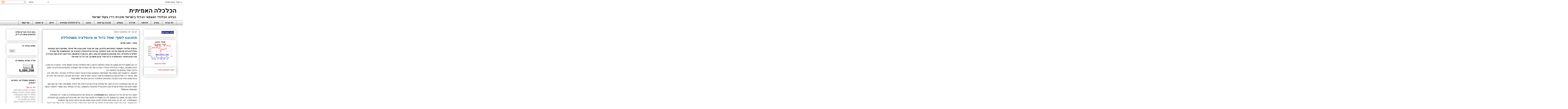

--- FILE ---
content_type: text/html; charset=UTF-8
request_url: https://kalkala-amitit.blogspot.com/2014/09/blog-post_29.html
body_size: 27422
content:
<!DOCTYPE html>
<html class='v2' dir='rtl' xmlns='http://www.w3.org/1999/xhtml' xmlns:b='http://www.google.com/2005/gml/b' xmlns:data='http://www.google.com/2005/gml/data' xmlns:expr='http://www.google.com/2005/gml/expr'>
<head>
<link href='https://www.blogger.com/static/v1/widgets/2370241452-css_bundle_v2_rtl.css' rel='stylesheet' type='text/css'/>
<!--<script> if(window.location.href.indexOf("http://kalkala-amitit.blogspot.co.il") != -1) { window.location.assign("http://www.amitit.co.il"); } </script> <script> if(window.location.href == &quot;http://kalkala-amitit.blogspot.co.il/&quot;) { window.location.assign(&quot;http://www.amitit.co.il&quot;); } </script> -->
<script>
  if(window.location.href == 'http://kalkala-amitit.blogspot.co.il/') {
  window.location.assign('http://www.amitit.co.il');
}
  if(window.location.href == 'http://kalkala-amitit.blogspot.co.il/?m=1') {
  window.location.assign('http://www.amitit.co.il');
}



</script>
<meta content='width=1100' name='viewport'/>
<meta content='text/html; charset=UTF-8' http-equiv='Content-Type'/>
<meta content='blogger' name='generator'/>
<link href='https://kalkala-amitit.blogspot.com/favicon.ico' rel='icon' type='image/x-icon'/>
<link href='http://kalkala-amitit.blogspot.com/2014/09/blog-post_29.html' rel='canonical'/>
<link rel="alternate" type="application/atom+xml" title="הכלכלה האמיתית - Atom" href="https://kalkala-amitit.blogspot.com/feeds/posts/default" />
<link rel="alternate" type="application/rss+xml" title="הכלכלה האמיתית - RSS" href="https://kalkala-amitit.blogspot.com/feeds/posts/default?alt=rss" />
<link rel="service.post" type="application/atom+xml" title="הכלכלה האמיתית - Atom" href="https://www.blogger.com/feeds/2631946720727760668/posts/default" />

<link rel="alternate" type="application/atom+xml" title="הכלכלה האמיתית - Atom" href="https://kalkala-amitit.blogspot.com/feeds/2871616606629401735/comments/default" />
<!--Can't find substitution for tag [blog.ieCssRetrofitLinks]-->
<link href='https://blogger.googleusercontent.com/img/b/R29vZ2xl/AVvXsEjC3WLavZ97YcLtcKYJQrIPVl1dFKQtPLCL-0oMu0bB71TBss7rVSDE8QyClqs0S1NGbS2khI7qugx1HY7JJu8Pqz1Je_gIgqtlTUaQbe8W8UTZ1NyMJyWR6VwnntmGaNlNYJHT_PMgE1mH/s1600/%D7%92%D7%A8%D7%9E%D7%A0%D7%99%D7%94.png' rel='image_src'/>
<meta content='לאן מובילה אותנו המדיניות המוניטרית הנוכחית: האם אנחנו לפני שפל גדול או אינפלציה משתוללת?' name='description'/>
<meta content='http://kalkala-amitit.blogspot.com/2014/09/blog-post_29.html' property='og:url'/>
<meta content='תתכוננו לסוף: שפל גדול או אינפלציה משתוללת' property='og:title'/>
<meta content='לאן מובילה אותנו המדיניות המוניטרית הנוכחית: האם אנחנו לפני שפל גדול או אינפלציה משתוללת?' property='og:description'/>
<meta content='https://blogger.googleusercontent.com/img/b/R29vZ2xl/AVvXsEjC3WLavZ97YcLtcKYJQrIPVl1dFKQtPLCL-0oMu0bB71TBss7rVSDE8QyClqs0S1NGbS2khI7qugx1HY7JJu8Pqz1Je_gIgqtlTUaQbe8W8UTZ1NyMJyWR6VwnntmGaNlNYJHT_PMgE1mH/w1200-h630-p-k-no-nu/%D7%92%D7%A8%D7%9E%D7%A0%D7%99%D7%94.png' property='og:image'/>
<title>הכלכלה האמיתית: תתכוננו לסוף: שפל גדול או אינפלציה משתוללת</title>
<style id='page-skin-1' type='text/css'><!--
/*
-----------------------------------------------
Blogger Template Style
Name:     Awesome Inc.
Designer: Tina Chen
URL:      tinachen.org
----------------------------------------------- */
/* Variable definitions
====================
<Variable name="keycolor" description="Main Color" type="color" default="#ffffff"/>
<b:if cond='data:blog.metaDescription != &quot;&quot;'>
<meta expr:content='data:blog.metaDescription' name='description'/>
</b:if>
<Group description="Page" selector="body">
<Variable name="body.font" description="Font" type="font"
default="normal normal 13px Arial, Tahoma, Helvetica, FreeSans, sans-serif"/>
<Variable name="body.background.color" description="Background Color" type="color" default="#000000"/>
<Variable name="body.text.color" description="Text Color" type="color" default="#ffffff"/>
</Group>
<Group description="Links" selector=".main-inner">
<Variable name="link.color" description="Link Color" type="color" default="#888888"/>
<Variable name="link.visited.color" description="Visited Color" type="color" default="#444444"/>
<Variable name="link.hover.color" description="Hover Color" type="color" default="#cccccc"/>
</Group>
<Group description="Blog Title" selector=".header h1">
<Variable name="header.font" description="Title Font" type="font"
default="normal bold 40px Arial, Tahoma, Helvetica, FreeSans, sans-serif"/>
<Variable name="header.text.color" description="Title Color" type="color" default="#000000" />
<Variable name="header.background.color" description="Header Background" type="color" default="transparent" />
</Group>
<Group description="Blog Description" selector=".header .description">
<Variable name="description.font" description="Font" type="font"
default="normal normal 14px Arial, Tahoma, Helvetica, FreeSans, sans-serif"/>
<Variable name="description.text.color" description="Text Color" type="color"
default="#000000" />
</Group>
<Group description="Tabs Text" selector=".tabs-inner .widget li a">
<Variable name="tabs.font" description="Font" type="font"
default="normal bold 14px Arial, Tahoma, Helvetica, FreeSans, sans-serif"/>
<Variable name="tabs.text.color" description="Text Color" type="color" default="#000000"/>
<Variable name="tabs.selected.text.color" description="Selected Color" type="color" default="#000000"/>
</Group>
<Group description="Tabs Background" selector=".tabs-outer .PageList">
<Variable name="tabs.background.color" description="Background Color" type="color" default="#141414"/>
<Variable name="tabs.selected.background.color" description="Selected Color" type="color" default="#444444"/>
<Variable name="tabs.border.color" description="Border Color" type="color" default="#eeeeee"/>
</Group>
<Group description="Date Header" selector=".main-inner .widget h2.date-header, .main-inner .widget h2.date-header span">
<Variable name="date.font" description="Font" type="font"
default="normal normal 14px Arial, Tahoma, Helvetica, FreeSans, sans-serif"/>
<Variable name="date.text.color" description="Text Color" type="color" default="#666666"/>
<Variable name="date.border.color" description="Border Color" type="color" default="#eeeeee"/>
</Group>
<Group description="Post Title" selector="h3.post-title, h4, h3.post-title a">
<Variable name="post.title.font" description="Font" type="font"
default="normal bold 22px Arial, Tahoma, Helvetica, FreeSans, sans-serif"/>
<Variable name="post.title.text.color" description="Text Color" type="color" default="#000000"/>
</Group>
<Group description="Post Background" selector=".post">
<Variable name="post.background.color" description="Background Color" type="color" default="#ffffff" />
<Variable name="post.border.color" description="Border Color" type="color" default="#eeeeee" />
<Variable name="post.border.bevel.color" description="Bevel Color" type="color" default="#eeeeee"/>
</Group>
<Group description="Gadget Title" selector="h2">
<Variable name="widget.title.font" description="Font" type="font"
default="normal bold 14px Arial, Tahoma, Helvetica, FreeSans, sans-serif"/>
<Variable name="widget.title.text.color" description="Text Color" type="color" default="#000000"/>
</Group>
<Group description="Gadget Text" selector=".sidebar .widget">
<Variable name="widget.font" description="Font" type="font"
default="normal normal 14px Arial, Tahoma, Helvetica, FreeSans, sans-serif"/>
<Variable name="widget.text.color" description="Text Color" type="color" default="#000000"/>
<Variable name="widget.alternate.text.color" description="Alternate Color" type="color" default="#666666"/>
</Group>
<Group description="Gadget Links" selector=".sidebar .widget">
<Variable name="widget.link.color" description="Link Color" type="color" default="#990000"/>
<Variable name="widget.link.visited.color" description="Visited Color" type="color" default="#930b0b"/>
<Variable name="widget.link.hover.color" description="Hover Color" type="color" default="#931111"/>
</Group>
<Group description="Gadget Background" selector=".sidebar .widget">
<Variable name="widget.background.color" description="Background Color" type="color" default="#141414"/>
<Variable name="widget.border.color" description="Border Color" type="color" default="#222222"/>
<Variable name="widget.border.bevel.color" description="Bevel Color" type="color" default="#000000"/>
</Group>
<Group description="Sidebar Background" selector=".column-left-inner .column-right-inner">
<Variable name="widget.outer.background.color" description="Background Color" type="color" default="transparent" />
</Group>
<Group description="Images" selector=".main-inner">
<Variable name="image.background.color" description="Background Color" type="color" default="transparent"/>
<Variable name="image.border.color" description="Border Color" type="color" default="transparent"/>
</Group>
<Group description="Feed" selector=".blog-feeds">
<Variable name="feed.text.color" description="Text Color" type="color" default="#000000"/>
</Group>
<Group description="Feed Links" selector=".blog-feeds">
<Variable name="feed.link.color" description="Link Color" type="color" default="#990000"/>
<Variable name="feed.link.visited.color" description="Visited Color" type="color" default="#930b0b"/>
<Variable name="feed.link.hover.color" description="Hover Color" type="color" default="#931111"/>
</Group>
<Group description="Pager" selector=".blog-pager">
<Variable name="pager.background.color" description="Background Color" type="color" default="#ffffff" />
</Group>
<Group description="Footer" selector=".footer-outer">
<Variable name="footer.background.color" description="Background Color" type="color" default="#ffffff" />
<Variable name="footer.text.color" description="Text Color" type="color" default="#000000" />
</Group>
<Variable name="title.shadow.spread" description="Title Shadow" type="length" default="-1px"/>
<Variable name="body.background" description="Body Background" type="background"
color="#ffffff"
default="$(color) none repeat scroll top left"/>
<Variable name="body.background.gradient.cap" description="Body Gradient Cap" type="url"
default="none"/>
<Variable name="body.background.size" description="Body Background Size" type="string" default="auto"/>
<Variable name="tabs.background.gradient" description="Tabs Background Gradient" type="url"
default="none"/>
<Variable name="header.background.gradient" description="Header Background Gradient" type="url" default="none" />
<Variable name="header.padding.top" description="Header Top Padding" type="length" default="22px" />
<Variable name="header.margin.top" description="Header Top Margin" type="length" default="0" />
<Variable name="header.margin.bottom" description="Header Bottom Margin" type="length" default="0" />
<Variable name="widget.padding.top" description="Widget Padding Top" type="length" default="8px" />
<Variable name="widget.padding.side" description="Widget Padding Side" type="length" default="15px" />
<Variable name="widget.outer.margin.top" description="Widget Top Margin" type="length" default="0" />
<Variable name="widget.outer.background.gradient" description="Gradient" type="url" default="none" />
<Variable name="widget.border.radius" description="Gadget Border Radius" type="length" default="0" />
<Variable name="outer.shadow.spread" description="Outer Shadow Size" type="length" default="0" />
<Variable name="date.header.border.radius.top" description="Date Header Border Radius Top" type="length" default="0" />
<Variable name="date.header.position" description="Date Header Position" type="length" default="15px" />
<Variable name="date.space" description="Date Space" type="length" default="30px" />
<Variable name="date.position" description="Date Float" type="string" default="static" />
<Variable name="date.padding.bottom" description="Date Padding Bottom" type="length" default="0" />
<Variable name="date.border.size" description="Date Border Size" type="length" default="0" />
<Variable name="date.background" description="Date Background" type="background" color="transparent"
default="$(color) none no-repeat scroll top left" />
<Variable name="date.first.border.radius.top" description="Date First top radius" type="length" default="0" />
<Variable name="date.last.space.bottom" description="Date Last Space Bottom" type="length"
default="20px" />
<Variable name="date.last.border.radius.bottom" description="Date Last bottom radius" type="length" default="0" />
<Variable name="post.first.padding.top" description="First Post Padding Top" type="length" default="0" />
<Variable name="image.shadow.spread" description="Image Shadow Size" type="length" default="0"/>
<Variable name="image.border.radius" description="Image Border Radius" type="length" default="0"/>
<Variable name="separator.outdent" description="Separator Outdent" type="length" default="15px" />
<Variable name="title.separator.border.size" description="Widget Title Border Size" type="length" default="1px" />
<Variable name="list.separator.border.size" description="List Separator Border Size" type="length" default="1px" />
<Variable name="shadow.spread" description="Shadow Size" type="length" default="0"/>
<Variable name="startSide" description="Side where text starts in blog language" type="automatic" default="left"/>
<Variable name="endSide" description="Side where text ends in blog language" type="automatic" default="right"/>
<Variable name="date.side" description="Side where date header is placed" type="string" default="left"/>
<Variable name="pager.border.radius.top" description="Pager Border Top Radius" type="length" default="0" />
<Variable name="pager.space.top" description="Pager Top Space" type="length" default="1em" />
<Variable name="footer.background.gradient" description="Background Gradient" type="url" default="none" />
<Variable name="mobile.background.size" description="Mobile Background Size" type="string"
default="auto"/>
<Variable name="mobile.background.overlay" description="Mobile Background Overlay" type="string"
default="transparent none repeat scroll top left"/>
<Variable name="mobile.button.color" description="Mobile Button Color" type="color" default="#ffffff" />
*/
/* Content
----------------------------------------------- */
body {
font: normal normal 14px Arial, Tahoma, Helvetica, FreeSans, sans-serif;
color: #000000;
background: #ffffff none repeat scroll top left;
}
html body .content-outer {
min-width: 0;
max-width: 100%;
width: 100%;
}
a:link {
text-decoration: none;
color: #990000;
}
a:visited {
text-decoration: none;
color: #930b0b;
}
a:hover {
text-decoration: underline;
color: #931111;
}
.body-fauxcolumn-outer .cap-top {
position: absolute;
z-index: 1;
height: 276px;
width: 100%;
background: transparent none repeat-x scroll top left;
_background-image: none;
}
/* Columns
----------------------------------------------- */
.content-inner {
padding: 0;
}
.header-inner .section {
margin: 0 16px;
}
.tabs-inner .section {
margin: 0 16px;
}
.main-inner {
padding-top: 30px;
}
.main-inner .column-center-inner,
.main-inner .column-left-inner,
.main-inner .column-right-inner {
padding: 0 5px;
}
*+html body .main-inner .column-center-inner {
margin-top: -30px;
}
#layout .main-inner .column-center-inner {
margin-top: 0;
}
/* Header
----------------------------------------------- */
.header-outer {
margin: 0 0 0 0;
background: transparent none repeat scroll 0 0;
}
.Header h1 {
font: normal bold 40px Arial, Tahoma, Helvetica, FreeSans, sans-serif;
color: #000000;
text-shadow: 0 0 -1px #000000;
}
.Header h1 a {
color: #000000;
}
.Header .description {
font: normal bold 20px Arial, Tahoma, Helvetica, FreeSans, sans-serif;
color: #000000;
}
.header-inner .Header .titlewrapper,
.header-inner .Header .descriptionwrapper {
padding-left: 0;
padding-right: 0;
margin-bottom: 0;
}
.header-inner .Header .titlewrapper {
padding-top: 22px;
}
/* Tabs
----------------------------------------------- */
.tabs-outer {
overflow: hidden;
position: relative;
background: #ffffff url(//www.blogblog.com/1kt/awesomeinc/tabs_gradient_light.png) repeat scroll 0 0;
}
#layout .tabs-outer {
overflow: visible;
}
.tabs-cap-top, .tabs-cap-bottom {
position: absolute;
width: 100%;
border-top: 1px solid #666666;
}
.tabs-cap-bottom {
bottom: 0;
}
.tabs-inner .widget li a {
display: inline-block;
margin: 0;
padding: .6em 1.5em;
font: normal bold 14px Arial, Tahoma, Helvetica, FreeSans, sans-serif;
color: #000000;
border-top: 1px solid #666666;
border-bottom: 1px solid #666666;
border-right: 1px solid #666666;
height: 16px;
line-height: 16px;
}
.tabs-inner .widget li:last-child a {
border-left: 1px solid #666666;
}
.tabs-inner .widget li.selected a, .tabs-inner .widget li a:hover {
background: #eeeeee url(//www.blogblog.com/1kt/awesomeinc/tabs_gradient_light.png) repeat-x scroll 0 -100px;
color: #666666;
}
/* Headings
----------------------------------------------- */
h2 {
font: normal bold 14px Arial, Tahoma, Helvetica, FreeSans, sans-serif;
color: #000000;
}
/* Widgets
----------------------------------------------- */
.main-inner .section {
margin: 0 27px;
padding: 0;
}
.main-inner .column-left-outer,
.main-inner .column-right-outer {
margin-top: 0;
}
#layout .main-inner .column-left-outer,
#layout .main-inner .column-right-outer {
margin-top: 0;
}
.main-inner .column-left-inner,
.main-inner .column-right-inner {
background: transparent none repeat 0 0;
-moz-box-shadow: 0 0 0 rgba(0, 0, 0, .2);
-webkit-box-shadow: 0 0 0 rgba(0, 0, 0, .2);
-goog-ms-box-shadow: 0 0 0 rgba(0, 0, 0, .2);
box-shadow: 0 0 0 rgba(0, 0, 0, .2);
-moz-border-radius: 0;
-webkit-border-radius: 0;
-goog-ms-border-radius: 0;
border-radius: 0;
}
#layout .main-inner .column-left-inner,
#layout .main-inner .column-right-inner {
margin-top: 0;
}
.sidebar .widget {
font: normal normal 14px Arial, Tahoma, Helvetica, FreeSans, sans-serif;
color: #000000;
}
.sidebar .widget a:link {
color: #990000;
}
.sidebar .widget a:visited {
color: #930b0b;
}
.sidebar .widget a:hover {
color: #931111;
}
.sidebar .widget h2 {
text-shadow: 0 0 -1px #000000;
}
.main-inner .widget {
background-color: #ffffff;
border: 1px solid #eeeeee;
padding: 0 15px 15px;
margin: 20px -16px;
-moz-box-shadow: 0 0 20px rgba(0, 0, 0, .2);
-webkit-box-shadow: 0 0 20px rgba(0, 0, 0, .2);
-goog-ms-box-shadow: 0 0 20px rgba(0, 0, 0, .2);
box-shadow: 0 0 20px rgba(0, 0, 0, .2);
-moz-border-radius: 0;
-webkit-border-radius: 0;
-goog-ms-border-radius: 0;
border-radius: 0;
}
.main-inner .widget h2 {
margin: 0 -15px;
padding: .6em 15px .5em;
border-bottom: 1px solid transparent;
}
.footer-inner .widget h2 {
padding: 0 0 .4em;
border-bottom: 1px solid transparent;
}
.main-inner .widget h2 + div, .footer-inner .widget h2 + div {
border-top: 1px solid #eeeeee;
padding-top: 8px;
}
.main-inner .widget .widget-content {
margin: 0 -15px;
padding: 7px 15px 0;
}
.main-inner .widget ul, .main-inner .widget #ArchiveList ul.flat {
margin: -8px -15px 0;
padding: 0;
list-style: none;
}
.main-inner .widget #ArchiveList {
margin: -8px 0 0;
}
.main-inner .widget ul li, .main-inner .widget #ArchiveList ul.flat li {
padding: .5em 15px;
text-indent: 0;
color: #666666;
border-top: 1px solid #eeeeee;
border-bottom: 1px solid transparent;
}
.main-inner .widget #ArchiveList ul li {
padding-top: .25em;
padding-bottom: .25em;
}
.main-inner .widget ul li:first-child, .main-inner .widget #ArchiveList ul.flat li:first-child {
border-top: none;
}
.main-inner .widget ul li:last-child, .main-inner .widget #ArchiveList ul.flat li:last-child {
border-bottom: none;
}
.post-body {
position: relative;
}
.main-inner .widget .post-body ul {
padding: 0 2.5em;
margin: .5em 0;
list-style: disc;
}
.main-inner .widget .post-body ul li {
padding: 0.25em 0;
margin-bottom: .25em;
color: #000000;
border: none;
}
.footer-inner .widget ul {
padding: 0;
list-style: none;
}
.widget .zippy {
color: #666666;
}
/* Posts
----------------------------------------------- */
body .main-inner .Blog {
padding: 0;
margin-bottom: 1em;
background-color: transparent;
border: none;
-moz-box-shadow: 0 0 0 rgba(0, 0, 0, 0);
-webkit-box-shadow: 0 0 0 rgba(0, 0, 0, 0);
-goog-ms-box-shadow: 0 0 0 rgba(0, 0, 0, 0);
box-shadow: 0 0 0 rgba(0, 0, 0, 0);
}
.main-inner .section:last-child .Blog:last-child {
padding: 0;
margin-bottom: 1em;
}
.main-inner .widget h2.date-header {
margin: 0 -15px 1px;
padding: 0 0 0 0;
font: normal normal 14px Arial, Tahoma, Helvetica, FreeSans, sans-serif;
color: #444444;
background: transparent none no-repeat scroll top left;
border-top: 0 solid #eeeeee;
border-bottom: 1px solid transparent;
-moz-border-radius-topleft: 0;
-moz-border-radius-topright: 0;
-webkit-border-top-left-radius: 0;
-webkit-border-top-right-radius: 0;
border-top-left-radius: 0;
border-top-right-radius: 0;
position: static;
bottom: 100%;
right: 15px;
text-shadow: 0 0 -1px #000000;
}
.main-inner .widget h2.date-header span {
font: normal normal 14px Arial, Tahoma, Helvetica, FreeSans, sans-serif;
display: block;
padding: .5em 15px;
border-left: 0 solid #eeeeee;
border-right: 0 solid #eeeeee;
}
.date-outer {
position: relative;
margin: 30px 0 20px;
padding: 0 15px;
background-color: #ffffff;
border: 1px solid #666666;
-moz-box-shadow: 0 0 20px rgba(0, 0, 0, .2);
-webkit-box-shadow: 0 0 20px rgba(0, 0, 0, .2);
-goog-ms-box-shadow: 0 0 20px rgba(0, 0, 0, .2);
box-shadow: 0 0 20px rgba(0, 0, 0, .2);
-moz-border-radius: 0;
-webkit-border-radius: 0;
-goog-ms-border-radius: 0;
border-radius: 0;
}
.date-outer:first-child {
margin-top: 0;
}
.date-outer:last-child {
margin-bottom: 20px;
-moz-border-radius-bottomleft: 0;
-moz-border-radius-bottomright: 0;
-webkit-border-bottom-left-radius: 0;
-webkit-border-bottom-right-radius: 0;
-goog-ms-border-bottom-left-radius: 0;
-goog-ms-border-bottom-right-radius: 0;
border-bottom-left-radius: 0;
border-bottom-right-radius: 0;
}
.date-posts {
margin: 0 -15px;
padding: 0 15px;
clear: both;
}
.post-outer, .inline-ad {
border-top: 1px solid #444444;
margin: 0 -15px;
padding: 15px 15px;
}
.post-outer {
padding-bottom: 10px;
}
.post-outer:first-child {
padding-top: 0;
border-top: none;
}
.post-outer:last-child, .inline-ad:last-child {
border-bottom: none;
}
.post-body {
position: relative;
}
.post-body img {
padding: 8px;
background: #eeeeee;
border: 1px solid #999999;
-moz-box-shadow: 0 0 0 rgba(0, 0, 0, .2);
-webkit-box-shadow: 0 0 0 rgba(0, 0, 0, .2);
box-shadow: 0 0 0 rgba(0, 0, 0, .2);
-moz-border-radius: 0;
-webkit-border-radius: 0;
border-radius: 0;
}
h3.post-title, h4 {
font: normal bold 24px Arial, Tahoma, Helvetica, FreeSans, sans-serif;
color: #0b6182;
}
h3.post-title a {
font: normal bold 24px Arial, Tahoma, Helvetica, FreeSans, sans-serif;
color: #0b6182;
}
h3.post-title a:hover {
color: #931111;
text-decoration: underline;
}
.post-header {
margin: 0 0 1em;
}
.post-body {
line-height: 1.4;
}
.post-outer h2 {
color: #000000;
}
.post-footer {
margin: 1.5em 0 0;
}
#blog-pager {
padding: 15px;
font-size: 120%;
background-color: #ffffff;
border: 1px solid #eeeeee;
-moz-box-shadow: 0 0 20px rgba(0, 0, 0, .2);
-webkit-box-shadow: 0 0 20px rgba(0, 0, 0, .2);
-goog-ms-box-shadow: 0 0 20px rgba(0, 0, 0, .2);
box-shadow: 0 0 20px rgba(0, 0, 0, .2);
-moz-border-radius: 0;
-webkit-border-radius: 0;
-goog-ms-border-radius: 0;
border-radius: 0;
-moz-border-radius-topleft: 0;
-moz-border-radius-topright: 0;
-webkit-border-top-left-radius: 0;
-webkit-border-top-right-radius: 0;
-goog-ms-border-top-left-radius: 0;
-goog-ms-border-top-right-radius: 0;
border-top-left-radius: 0;
border-top-right-radius-topright: 0;
margin-top: 1em;
}
.blog-feeds, .post-feeds {
margin: 1em 0;
text-align: center;
color: #000000;
}
.blog-feeds a, .post-feeds a {
color: #990000;
}
.blog-feeds a:visited, .post-feeds a:visited {
color: #930b0b;
}
.blog-feeds a:hover, .post-feeds a:hover {
color: #931111;
}
.post-outer .comments {
margin-top: 2em;
}
/* Comments
----------------------------------------------- */
.comments .comments-content .icon.blog-author {
background-repeat: no-repeat;
background-image: url([data-uri]);
}
.comments .comments-content .loadmore a {
border-top: 1px solid #666666;
border-bottom: 1px solid #666666;
}
.comments .continue {
border-top: 2px solid #666666;
}
/* Footer
----------------------------------------------- */
.footer-outer {
margin: -20px 0 -1px;
padding: 20px 0 0;
color: #999999;
overflow: hidden;
}
.footer-fauxborder-left {
border-top: 1px solid #eeeeee;
background: #ffffff none repeat scroll 0 0;
-moz-box-shadow: 0 0 20px rgba(0, 0, 0, .2);
-webkit-box-shadow: 0 0 20px rgba(0, 0, 0, .2);
-goog-ms-box-shadow: 0 0 20px rgba(0, 0, 0, .2);
box-shadow: 0 0 20px rgba(0, 0, 0, .2);
margin: 0 -20px;
}
/* Mobile
----------------------------------------------- */
body.mobile {
background-size: auto;
}
.mobile .body-fauxcolumn-outer {
background: transparent none repeat scroll top left;
}
*+html body.mobile .main-inner .column-center-inner {
margin-top: 0;
}
.mobile .main-inner .widget {
padding: 0 0 15px;
}
.mobile .main-inner .widget h2 + div,
.mobile .footer-inner .widget h2 + div {
border-top: none;
padding-top: 0;
}
.mobile .footer-inner .widget h2 {
padding: 0.5em 0;
border-bottom: none;
}
.mobile .main-inner .widget .widget-content {
margin: 0;
padding: 7px 0 0;
}
.mobile .main-inner .widget ul,
.mobile .main-inner .widget #ArchiveList ul.flat {
margin: 0 -15px 0;
}
.mobile .main-inner .widget h2.date-header {
right: 0;
}
.mobile .date-header span {
padding: 0.4em 0;
}
.mobile .date-outer:first-child {
margin-bottom: 0;
border: 1px solid #666666;
-moz-border-radius-topleft: 0;
-moz-border-radius-topright: 0;
-webkit-border-top-left-radius: 0;
-webkit-border-top-right-radius: 0;
-goog-ms-border-top-left-radius: 0;
-goog-ms-border-top-right-radius: 0;
border-top-left-radius: 0;
border-top-right-radius: 0;
}
.mobile .date-outer {
border-color: #666666;
border-width: 0 1px 1px;
}
.mobile .date-outer:last-child {
margin-bottom: 0;
}
.mobile .main-inner {
padding: 0;
}
.mobile .header-inner .section {
margin: 0;
}
.mobile .post-outer, .mobile .inline-ad {
padding: 5px 0;
}
.mobile .tabs-inner .section {
margin: 0 10px;
}
.mobile .main-inner .widget h2 {
margin: 0;
padding: 0;
}
.mobile .main-inner .widget h2.date-header span {
padding: 0;
}
.mobile .main-inner .widget .widget-content {
margin: 0;
padding: 7px 0 0;
}
.mobile #blog-pager {
border: 1px solid transparent;
background: #ffffff none repeat scroll 0 0;
}
.mobile .main-inner .column-left-inner,
.mobile .main-inner .column-right-inner {
background: transparent none repeat 0 0;
-moz-box-shadow: none;
-webkit-box-shadow: none;
-goog-ms-box-shadow: none;
box-shadow: none;
}
.mobile .date-posts {
margin: 0;
padding: 0;
}
.mobile .footer-fauxborder-left {
margin: 0;
border-top: inherit;
}
.mobile .main-inner .section:last-child .Blog:last-child {
margin-bottom: 0;
}
.mobile-index-contents {
color: #000000;
}
.mobile .mobile-link-button {
background: #990000 url(//www.blogblog.com/1kt/awesomeinc/tabs_gradient_light.png) repeat scroll 0 0;
}
.mobile-link-button a:link, .mobile-link-button a:visited {
color: #ffffff;
}
.mobile .tabs-inner .PageList .widget-content {
background: transparent;
border-top: 1px solid;
border-color: #666666;
color: #000000;
}
.mobile .tabs-inner .PageList .widget-content .pagelist-arrow {
border-right: 1px solid #666666;
}

--></style>
<style id='template-skin-1' type='text/css'><!--
body {
min-width: 1220px;
}
.content-outer, .content-fauxcolumn-outer, .region-inner {
min-width: 1220px;
max-width: 1220px;
_width: 1220px;
}
.main-inner .columns {
padding-left: 250px;
padding-right: 260px;
}
.main-inner .fauxcolumn-center-outer {
left: 250px;
right: 260px;
/* IE6 does not respect left and right together */
_width: expression(this.parentNode.offsetWidth -
parseInt("250px") -
parseInt("260px") + 'px');
}
.main-inner .fauxcolumn-left-outer {
width: 250px;
}
.main-inner .fauxcolumn-right-outer {
width: 260px;
}
.main-inner .column-left-outer {
width: 250px;
right: 100%;
margin-left: -250px;
}
.main-inner .column-right-outer {
width: 260px;
margin-right: -260px;
}
#layout {
min-width: 0;
}
#layout .content-outer {
min-width: 0;
width: 800px;
}
#layout .region-inner {
min-width: 0;
width: auto;
}
--></style>
<script type='text/javascript'>
        (function(i,s,o,g,r,a,m){i['GoogleAnalyticsObject']=r;i[r]=i[r]||function(){
        (i[r].q=i[r].q||[]).push(arguments)},i[r].l=1*new Date();a=s.createElement(o),
        m=s.getElementsByTagName(o)[0];a.async=1;a.src=g;m.parentNode.insertBefore(a,m)
        })(window,document,'script','https://www.google-analytics.com/analytics.js','ga');
        ga('create', 'UA-39910151-1', 'auto', 'blogger');
        ga('blogger.send', 'pageview');
      </script>
<link href='https://www.blogger.com/dyn-css/authorization.css?targetBlogID=2631946720727760668&amp;zx=d53d8b19-0cd8-4d6b-a8ea-ed948be7db53' media='none' onload='if(media!=&#39;all&#39;)media=&#39;all&#39;' rel='stylesheet'/><noscript><link href='https://www.blogger.com/dyn-css/authorization.css?targetBlogID=2631946720727760668&amp;zx=d53d8b19-0cd8-4d6b-a8ea-ed948be7db53' rel='stylesheet'/></noscript>
<meta name='google-adsense-platform-account' content='ca-host-pub-1556223355139109'/>
<meta name='google-adsense-platform-domain' content='blogspot.com'/>

</head>
<body class='loading'>
<div class='navbar section' id='navbar'><div class='widget Navbar' data-version='1' id='Navbar1'><script type="text/javascript">
    function setAttributeOnload(object, attribute, val) {
      if(window.addEventListener) {
        window.addEventListener('load',
          function(){ object[attribute] = val; }, false);
      } else {
        window.attachEvent('onload', function(){ object[attribute] = val; });
      }
    }
  </script>
<div id="navbar-iframe-container"></div>
<script type="text/javascript" src="https://apis.google.com/js/platform.js"></script>
<script type="text/javascript">
      gapi.load("gapi.iframes:gapi.iframes.style.bubble", function() {
        if (gapi.iframes && gapi.iframes.getContext) {
          gapi.iframes.getContext().openChild({
              url: 'https://www.blogger.com/navbar/2631946720727760668?po\x3d2871616606629401735\x26origin\x3dhttps://kalkala-amitit.blogspot.com',
              where: document.getElementById("navbar-iframe-container"),
              id: "navbar-iframe"
          });
        }
      });
    </script><script type="text/javascript">
(function() {
var script = document.createElement('script');
script.type = 'text/javascript';
script.src = '//pagead2.googlesyndication.com/pagead/js/google_top_exp.js';
var head = document.getElementsByTagName('head')[0];
if (head) {
head.appendChild(script);
}})();
</script>
</div></div>
<div class='body-fauxcolumns'>
<div class='fauxcolumn-outer body-fauxcolumn-outer'>
<div class='cap-top'>
<div class='cap-left'></div>
<div class='cap-right'></div>
</div>
<div class='fauxborder-left'>
<div class='fauxborder-right'></div>
<div class='fauxcolumn-inner'>
</div>
</div>
<div class='cap-bottom'>
<div class='cap-left'></div>
<div class='cap-right'></div>
</div>
</div>
</div>
<div class='content'>
<div class='content-fauxcolumns'>
<div class='fauxcolumn-outer content-fauxcolumn-outer'>
<div class='cap-top'>
<div class='cap-left'></div>
<div class='cap-right'></div>
</div>
<div class='fauxborder-left'>
<div class='fauxborder-right'></div>
<div class='fauxcolumn-inner'>
</div>
</div>
<div class='cap-bottom'>
<div class='cap-left'></div>
<div class='cap-right'></div>
</div>
</div>
</div>
<div class='content-outer'>
<div class='content-cap-top cap-top'>
<div class='cap-left'></div>
<div class='cap-right'></div>
</div>
<div class='fauxborder-left content-fauxborder-left'>
<div class='fauxborder-right content-fauxborder-right'></div>
<div class='content-inner'>
<header>
<div class='header-outer'>
<div class='header-cap-top cap-top'>
<div class='cap-left'></div>
<div class='cap-right'></div>
</div>
<div class='fauxborder-left header-fauxborder-left'>
<div class='fauxborder-right header-fauxborder-right'></div>
<div class='region-inner header-inner'>
<div class='header section' id='header'><div class='widget Header' data-version='1' id='Header1'>
<div id='header-inner'>
<div class='titlewrapper'>
<h1 class='title'>
<a href='https://kalkala-amitit.blogspot.com/'>
הכלכלה האמיתית
</a>
</h1>
</div>
<div class='descriptionwrapper'>
<p class='description'><span>הבלוג הכלכלי העצמאי הגדול בישראל ותכנית רדיו בקול ישראל</span></p>
</div>
</div>
</div></div>
</div>
</div>
<div class='header-cap-bottom cap-bottom'>
<div class='cap-left'></div>
<div class='cap-right'></div>
</div>
</div>
</header>
<div class='tabs-outer'>
<div class='tabs-cap-top cap-top'>
<div class='cap-left'></div>
<div class='cap-right'></div>
</div>
<div class='fauxborder-left tabs-fauxborder-left'>
<div class='fauxborder-right tabs-fauxborder-right'></div>
<div class='region-inner tabs-inner'>
<div class='tabs section' id='crosscol'><div class='widget LinkList' data-version='1' id='LinkList1'>
<h2>עבדות מודרנית</h2>
<div class='widget-content'>
<ul>
<li><a href='http://kalkala-amitit.blogspot.co.il/'>דף הבית</a></li>
<li><a href='http://kalkala-amitit.blogspot.com/search/label/%D7%99%D7%A9%D7%A8%D7%90%D7%9C'>בארץ</a></li>
<li><a href='http://kalkala-amitit.blogspot.com/search/label/%D7%90%D7%99%D7%A8%D7%95%D7%A4%D7%94'>אירופה</a></li>
<li><a href='http://kalkala-amitit.blogspot.co.il/search/label/%D7%90%D7%A8%D7%94%D7%91'>ארה"ב</a></li>
<li><a href='http://kalkala-amitit.blogspot.com/search/label/%D7%91%D7%A2%D7%95%D7%9C%D7%9D'>בעולם</a></li>
<li><a href='http://kalkala-amitit.blogspot.co.il/search/label/%D7%A1%D7%91%D7%99%D7%91%D7%94%20%D7%95%D7%91%D7%A8%D7%99%D7%90%D7%95%D7%AA'>סביבה ובריאות</a></li>
<li><a href='http://kalkala-amitit.blogspot.com/search/label/%D7%94%D7%96%D7%94%D7%91'>הזהב</a></li>
<li><a href='http://kalkala-amitit.blogspot.com/p/blog-page_29.html'>בי"ס לכלכלה אמיתית</a></li>
<li><a href='http://kalkala-amitit.blogspot.co.il/search/label/%D7%95%D7%99%D7%93%D7%90%D7%95'>וידאו</a></li>
<li><a href='http://kalkala-amitit.blogspot.com/p/blog-page_05.html'>מי אנחנו</a></li>
<li><a href='http://kalkala-amitit.blogspot.com/p/2.html'>צור קשר</a></li>
</ul>
<div class='clear'></div>
</div>
</div></div>
<div class='tabs no-items section' id='crosscol-overflow'></div>
</div>
</div>
<div class='tabs-cap-bottom cap-bottom'>
<div class='cap-left'></div>
<div class='cap-right'></div>
</div>
</div>
<div class='main-outer'>
<div class='main-cap-top cap-top'>
<div class='cap-left'></div>
<div class='cap-right'></div>
</div>
<div class='fauxborder-left main-fauxborder-left'>
<div class='fauxborder-right main-fauxborder-right'></div>
<div class='region-inner main-inner'>
<div class='columns fauxcolumns'>
<div class='fauxcolumn-outer fauxcolumn-center-outer'>
<div class='cap-top'>
<div class='cap-left'></div>
<div class='cap-right'></div>
</div>
<div class='fauxborder-left'>
<div class='fauxborder-right'></div>
<div class='fauxcolumn-inner'>
</div>
</div>
<div class='cap-bottom'>
<div class='cap-left'></div>
<div class='cap-right'></div>
</div>
</div>
<div class='fauxcolumn-outer fauxcolumn-left-outer'>
<div class='cap-top'>
<div class='cap-left'></div>
<div class='cap-right'></div>
</div>
<div class='fauxborder-left'>
<div class='fauxborder-right'></div>
<div class='fauxcolumn-inner'>
</div>
</div>
<div class='cap-bottom'>
<div class='cap-left'></div>
<div class='cap-right'></div>
</div>
</div>
<div class='fauxcolumn-outer fauxcolumn-right-outer'>
<div class='cap-top'>
<div class='cap-left'></div>
<div class='cap-right'></div>
</div>
<div class='fauxborder-left'>
<div class='fauxborder-right'></div>
<div class='fauxcolumn-inner'>
</div>
</div>
<div class='cap-bottom'>
<div class='cap-left'></div>
<div class='cap-right'></div>
</div>
</div>
<!-- corrects IE6 width calculation -->
<div class='columns-inner'>
<div class='column-center-outer'>
<div class='column-center-inner'>
<div class='main section' id='main'><div class='widget Blog' data-version='1' id='Blog1'>
<div class='blog-posts hfeed'>

          <div class="date-outer">
        
<h2 class='date-header'><span>יום שני, 29 בספטמבר 2014</span></h2>

          <div class="date-posts">
        
<div class='post-outer'>
<div class='post hentry' itemprop='blogPost' itemscope='itemscope' itemtype='http://schema.org/BlogPosting'>
<meta content='https://blogger.googleusercontent.com/img/b/R29vZ2xl/AVvXsEjC3WLavZ97YcLtcKYJQrIPVl1dFKQtPLCL-0oMu0bB71TBss7rVSDE8QyClqs0S1NGbS2khI7qugx1HY7JJu8Pqz1Je_gIgqtlTUaQbe8W8UTZ1NyMJyWR6VwnntmGaNlNYJHT_PMgE1mH/s1600/%D7%92%D7%A8%D7%9E%D7%A0%D7%99%D7%94.png' itemprop='image_url'/>
<meta content='2631946720727760668' itemprop='blogId'/>
<meta content='2871616606629401735' itemprop='postId'/>
<a name='2871616606629401735'></a>
<h3 class='post-title entry-title' itemprop='name'>
תתכוננו לסוף: שפל גדול או אינפלציה משתוללת
</h3>
<div class='post-header'>
<div class='post-header-line-1'></div>
</div>
<div class='post-body entry-content' id='post-body-2871616606629401735' itemprop='articleBody'>
<div id='fb-root'></div>
<script>(function(d, s, id) {
var js, fjs = d.getElementsByTagName(s)[0];
if (d.getElementById(id)) {return;}
js = d.createElement(s); js.id = id;
js.src = "http://connect.facebook.net/en_US/all.js#xfbml=1";
fjs.parentNode.insertBefore(js, fjs);
}(document, 'script', 'facebook-jssdk'));
</script>
<div style='float:left;'>
<g:plusone annotation='bubble' href='https://kalkala-amitit.blogspot.com/2014/09/blog-post_29.html' size='medium'></g:plusone>
</div>
<div style='float: left;'>
<fb:like colorscheme='light' font='' href='https://kalkala-amitit.blogspot.com/2014/09/blog-post_29.html' layout='button_count' send='true' show_faces='false' src='http://static.ak.fbcdn.net/connect.php/js/FB.Share' type='text/javascript'></fb:like>
</div>
<div dir="rtl" style="text-align: right;" trbidi="on">
<div class="MsoNormal" dir="RTL">
<b><span style="font-family: Narkisim; font-size: large;"><span lang="HE" style="font-size: 16pt;"><u></u></span></span></b></div>
<b>מאת : משה שלום</b><br />
<br />
<b>כבסרט הוליוודי תקופתי המתרחש בלונדון, שבו יש תמיד מעין עננה של ערפל ,מוסיקת רקע הצובעת בצלילים ורוח מרחפת על פני מימי התמזה, אנו עדים לכניסתה האיטית אך המתמשכת של אווירת דפלציה גלובלית. ככל שהנתונים מצטברים בסין, ביפן, בגרמניה (למעשה בכל גוש היורו) ואף בארה"ב אנו רואים שיעדי האינפלציה ה"בריאה" אינם מושגים. איך כל זה יסתיים?</b><br />
<br />
<a name="more"></a><br />
זה כאן המקום להרחיב קמעה על מהות התפיסה הרואה ב-2% אינפלציה שראוי לשאוף אליה. הכותרת הזו הפכה להיות מוסכמה, ובמדיה הכלכלית כבחדרי העריכה של דפי האנליזה של המוסדות הפיננסיים הגדולים לא יימצא כלכלן "שפוי" שיחלוק על התפיסה הזו. <br />
למעשה, זו תופעת לוואי נוספת של השתלטות הבנקאים המרכזיים על ההוויה הכלכלית הנוכחית. למה 2%, ולא 3%, או 1% ? כי מודלים מורכבים ומוסתרים מעיני הציבור אומרים זאת. העניין הוא שברמה ההגיונית של הדברים (הגיון שאינו תמיד נוכח בסביבה הפיננסית) אינפלציה היא אכן סימן של משק צומח. <br />
<br />
אך מה אם האינפלציה היא לא תוצר של פעילות יצרנית וצרכנית אלא של תהליך ספקולטיבי הוני? מה אם בזמן שאנו רואים את המחירים עולים איננו רואים עלייה מתאימה בתעסוקה, בצריכה ובמיוחד במה שקורי "תאוצת הכסף" (Money Velocity)?<br />
<br />
למצב כזה יש ויש כינוי בז'רגון שלנו, והוא <b>סטגפלציה.</b> זהו שילוב של מיתון ואינפלציה בו זמנית. לא אינפלציה גדולה מקריסה משקי בית ועסקים ,לא כזו המעוררת פלצות אצל בעלי חוב שחייבים להם במטבע שבו מתנהלת הסטגפלציה. לא, לא כזו. אלא אחת זוחלת לאיטה והמכרסמת אט אט ברמת החיים של ההמונים. <br />
כמו שנאמר: מעין רוח רפאים שלא מודים בקיומה אך מורגשת בתת-מודע החברתי-ציבורי. יעד ה-2% הפך להיות מעין דת, שכוהניה היושבים במגדלי השן של משרדיהם המרופדים, מוכנים להקריב למענה את הבריאות הפיננסית של דורות רבים קדימה. עקומת החוב האמריקאי, היפני (שם כבר עשו Overshoot לכיוון 3.4% אינפלציה עם צמיחה שלילית של 1.8% !!), והבריטי כולן מאשרות זאת.<br />
<div>
<br /></div>
<div>
האם המאמץ ליצור באופן מלאכותי אינפלציה יכול להצליח מבלי לגרום לנזקים גדולים מדיי? זהו ההימור כולו, שלוקחים היום הבנקאים. ההשוואה בין נתוני האינפלציה הרשמיים לתשואות על האג"ח ל-10 שנים אומרת שציבור משקיעי האג"ח אינו מאמין בכך. לפניכם גרף שהצגתי בכנס שבו נתתי חלק לאחרונה:</div>
<div>
<br />
<div class="separator" style="clear: both; text-align: center;">
<a href="https://blogger.googleusercontent.com/img/b/R29vZ2xl/AVvXsEjC3WLavZ97YcLtcKYJQrIPVl1dFKQtPLCL-0oMu0bB71TBss7rVSDE8QyClqs0S1NGbS2khI7qugx1HY7JJu8Pqz1Je_gIgqtlTUaQbe8W8UTZ1NyMJyWR6VwnntmGaNlNYJHT_PMgE1mH/s1600/%D7%92%D7%A8%D7%9E%D7%A0%D7%99%D7%94.png" imageanchor="1" style="margin-left: 1em; margin-right: 1em;"><img border="0" height="304" src="https://blogger.googleusercontent.com/img/b/R29vZ2xl/AVvXsEjC3WLavZ97YcLtcKYJQrIPVl1dFKQtPLCL-0oMu0bB71TBss7rVSDE8QyClqs0S1NGbS2khI7qugx1HY7JJu8Pqz1Je_gIgqtlTUaQbe8W8UTZ1NyMJyWR6VwnntmGaNlNYJHT_PMgE1mH/s1600/%D7%92%D7%A8%D7%9E%D7%A0%D7%99%D7%94.png" width="540" /></a></div>
<div>
<br />
<br />
הגרף מראה את עקומת התשואה של האג"ח הגרמני ב-200 השנים האחרונות (!). כמו שעיניכם רואות כל מה שקרה למדינה הזו בתקופה כל כך ארוכה לא הצליח לגרום לאותו חוב מדינה להניב כה מעט מכפי שהוא מניב היום. ובקנה מידה! <br />
בסופו של דבר האנומליה שאנו חיים בה תפסיק להתקיים ואז יקרו אחת מן השתיים: האג"ח יהיה צודק, דהיינו תחל תקופה של דפלציה איומה הכוללת שפל כלכלי סטייל שנות השלושים. או שמעשי הדחיפה ההזרמתית תצליח להתניע את "תחלופת הכסף" והאינפלציה הרצויה תהפוך במהרה לאינפלציה משתוללת.<br />
<br />
האם אתם יודעים וזמינים לזהות את התרחשות אחד מן האפשרויות האלו, וזאת אפילו ברמה של טווח ארוך? והאם אתם יודעים מה ראוי לעשות בכל מקרה ומקרה? אינני נותן עצות ספציפיות אבל אחת אני כן אתן: לפחות לייצר התחלה של תסריט אישי המתאים לכל אחת מן האפשרויות, למרות, שכרגע, השאננות שולטת ומעוורת את הסקפטיים ביותר. <br />
<br />
<i style="background-color: white; font-family: Arial, Tahoma, Helvetica, FreeSans, sans-serif; font-size: 14px; line-height: 19.6000003814697px;">משה שלום הוא ראש מחלקת המחקר של&nbsp;<a href="http://www.fxcm.co.il/" style="color: #930b0b; text-decoration: none;">FXCM</a>&nbsp;ישראל</i></div>
</div>
</div>
<div style='clear: both;'></div>
</div>
<div class='post-footer'>
<div class='post-footer-line post-footer-line-1'><span class='post-author vcard'>
פורסם על ידי
<span class='fn' itemprop='author' itemscope='itemscope' itemtype='http://schema.org/Person'>
<meta content='https://www.blogger.com/profile/01306997051254707230' itemprop='url'/>
<a class='g-profile' href='https://www.blogger.com/profile/01306997051254707230' rel='author' title='author profile'>
<span itemprop='name'>ערן הילדסהיים</span>
</a>
</span>
</span>
<span class='post-timestamp'>
ב-
<meta content='http://kalkala-amitit.blogspot.com/2014/09/blog-post_29.html' itemprop='url'/>
<a class='timestamp-link' href='https://kalkala-amitit.blogspot.com/2014/09/blog-post_29.html' rel='bookmark' title='permanent link'><abbr class='published' itemprop='datePublished' title='2014-09-29T00:00:00+03:00'>0:00</abbr></a>
</span>
<span class='post-comment-link'>
</span>
<span class='post-icons'>
<span class='item-control blog-admin pid-1801869705'>
<a href='https://www.blogger.com/post-edit.g?blogID=2631946720727760668&postID=2871616606629401735&from=pencil' title='ערוך פרסום'>
<img alt='' class='icon-action' height='18' src='//img2.blogblog.com/img/icon18_edit_allbkg.gif' width='18'/>
</a>
</span>
</span>
<div class='post-share-buttons goog-inline-block'>
<a class='goog-inline-block share-button sb-email' href='https://www.blogger.com/share-post.g?blogID=2631946720727760668&postID=2871616606629401735&target=email' target='_blank' title='שלח באימייל'><span class='share-button-link-text'>שלח באימייל</span></a><a class='goog-inline-block share-button sb-blog' href='https://www.blogger.com/share-post.g?blogID=2631946720727760668&postID=2871616606629401735&target=blog' onclick='window.open(this.href, "_blank", "height=270,width=475"); return false;' target='_blank' title='BlogThis!'><span class='share-button-link-text'>BlogThis!</span></a><a class='goog-inline-block share-button sb-twitter' href='https://www.blogger.com/share-post.g?blogID=2631946720727760668&postID=2871616606629401735&target=twitter' target='_blank' title='‏שיתוף ב-X'><span class='share-button-link-text'>&#8207;שיתוף ב-X</span></a><a class='goog-inline-block share-button sb-facebook' href='https://www.blogger.com/share-post.g?blogID=2631946720727760668&postID=2871616606629401735&target=facebook' onclick='window.open(this.href, "_blank", "height=430,width=640"); return false;' target='_blank' title='שתף אל פייסבוק'><span class='share-button-link-text'>שתף אל פייסבוק</span></a><a class='goog-inline-block share-button sb-pinterest' href='https://www.blogger.com/share-post.g?blogID=2631946720727760668&postID=2871616606629401735&target=pinterest' target='_blank' title='‏שתף ל-Pinterest'><span class='share-button-link-text'>&#8207;שתף ל-Pinterest</span></a>
</div>
</div>
<div class='post-footer-line post-footer-line-2'><span class='post-labels'>
תוויות:
<a href='https://kalkala-amitit.blogspot.com/search/label/%D7%91%D7%A2%D7%95%D7%9C%D7%9D' rel='tag'>בעולם</a>
</span>
</div>
<div class='post-footer-line post-footer-line-3'></div>
</div>
</div>
<div class='comments' id='comments'>
<a name='comments'></a>
<h4>17 תגובות:</h4>
<div class='comments-content'>
<script async='async' src='' type='text/javascript'></script>
<script type='text/javascript'>
    (function() {
      var items = null;
      var msgs = null;
      var config = {};

// <![CDATA[
      var cursor = null;
      if (items && items.length > 0) {
        cursor = parseInt(items[items.length - 1].timestamp) + 1;
      }

      var bodyFromEntry = function(entry) {
        var text = (entry &&
                    ((entry.content && entry.content.$t) ||
                     (entry.summary && entry.summary.$t))) ||
            '';
        if (entry && entry.gd$extendedProperty) {
          for (var k in entry.gd$extendedProperty) {
            if (entry.gd$extendedProperty[k].name == 'blogger.contentRemoved') {
              return '<span class="deleted-comment">' + text + '</span>';
            }
          }
        }
        return text;
      }

      var parse = function(data) {
        cursor = null;
        var comments = [];
        if (data && data.feed && data.feed.entry) {
          for (var i = 0, entry; entry = data.feed.entry[i]; i++) {
            var comment = {};
            // comment ID, parsed out of the original id format
            var id = /blog-(\d+).post-(\d+)/.exec(entry.id.$t);
            comment.id = id ? id[2] : null;
            comment.body = bodyFromEntry(entry);
            comment.timestamp = Date.parse(entry.published.$t) + '';
            if (entry.author && entry.author.constructor === Array) {
              var auth = entry.author[0];
              if (auth) {
                comment.author = {
                  name: (auth.name ? auth.name.$t : undefined),
                  profileUrl: (auth.uri ? auth.uri.$t : undefined),
                  avatarUrl: (auth.gd$image ? auth.gd$image.src : undefined)
                };
              }
            }
            if (entry.link) {
              if (entry.link[2]) {
                comment.link = comment.permalink = entry.link[2].href;
              }
              if (entry.link[3]) {
                var pid = /.*comments\/default\/(\d+)\?.*/.exec(entry.link[3].href);
                if (pid && pid[1]) {
                  comment.parentId = pid[1];
                }
              }
            }
            comment.deleteclass = 'item-control blog-admin';
            if (entry.gd$extendedProperty) {
              for (var k in entry.gd$extendedProperty) {
                if (entry.gd$extendedProperty[k].name == 'blogger.itemClass') {
                  comment.deleteclass += ' ' + entry.gd$extendedProperty[k].value;
                } else if (entry.gd$extendedProperty[k].name == 'blogger.displayTime') {
                  comment.displayTime = entry.gd$extendedProperty[k].value;
                }
              }
            }
            comments.push(comment);
          }
        }
        return comments;
      };

      var paginator = function(callback) {
        if (hasMore()) {
          var url = config.feed + '?alt=json&v=2&orderby=published&reverse=false&max-results=50';
          if (cursor) {
            url += '&published-min=' + new Date(cursor).toISOString();
          }
          window.bloggercomments = function(data) {
            var parsed = parse(data);
            cursor = parsed.length < 50 ? null
                : parseInt(parsed[parsed.length - 1].timestamp) + 1
            callback(parsed);
            window.bloggercomments = null;
          }
          url += '&callback=bloggercomments';
          var script = document.createElement('script');
          script.type = 'text/javascript';
          script.src = url;
          document.getElementsByTagName('head')[0].appendChild(script);
        }
      };
      var hasMore = function() {
        return !!cursor;
      };
      var getMeta = function(key, comment) {
        if ('iswriter' == key) {
          var matches = !!comment.author
              && comment.author.name == config.authorName
              && comment.author.profileUrl == config.authorUrl;
          return matches ? 'true' : '';
        } else if ('deletelink' == key) {
          return config.baseUri + '/comment/delete/'
               + config.blogId + '/' + comment.id;
        } else if ('deleteclass' == key) {
          return comment.deleteclass;
        }
        return '';
      };

      var replybox = null;
      var replyUrlParts = null;
      var replyParent = undefined;

      var onReply = function(commentId, domId) {
        if (replybox == null) {
          // lazily cache replybox, and adjust to suit this style:
          replybox = document.getElementById('comment-editor');
          if (replybox != null) {
            replybox.height = '250px';
            replybox.style.display = 'block';
            replyUrlParts = replybox.src.split('#');
          }
        }
        if (replybox && (commentId !== replyParent)) {
          replybox.src = '';
          document.getElementById(domId).insertBefore(replybox, null);
          replybox.src = replyUrlParts[0]
              + (commentId ? '&parentID=' + commentId : '')
              + '#' + replyUrlParts[1];
          replyParent = commentId;
        }
      };

      var hash = (window.location.hash || '#').substring(1);
      var startThread, targetComment;
      if (/^comment-form_/.test(hash)) {
        startThread = hash.substring('comment-form_'.length);
      } else if (/^c[0-9]+$/.test(hash)) {
        targetComment = hash.substring(1);
      }

      // Configure commenting API:
      var configJso = {
        'maxDepth': config.maxThreadDepth
      };
      var provider = {
        'id': config.postId,
        'data': items,
        'loadNext': paginator,
        'hasMore': hasMore,
        'getMeta': getMeta,
        'onReply': onReply,
        'rendered': true,
        'initComment': targetComment,
        'initReplyThread': startThread,
        'config': configJso,
        'messages': msgs
      };

      var render = function() {
        if (window.goog && window.goog.comments) {
          var holder = document.getElementById('comment-holder');
          window.goog.comments.render(holder, provider);
        }
      };

      // render now, or queue to render when library loads:
      if (window.goog && window.goog.comments) {
        render();
      } else {
        window.goog = window.goog || {};
        window.goog.comments = window.goog.comments || {};
        window.goog.comments.loadQueue = window.goog.comments.loadQueue || [];
        window.goog.comments.loadQueue.push(render);
      }
    })();
// ]]>
  </script>
<div id='comment-holder'>
<div class="comment-thread toplevel-thread"><ol id="top-ra"><li class="comment" id="c4230296126806979198"><div class="avatar-image-container"><img src="//resources.blogblog.com/img/blank.gif" alt=""/></div><div class="comment-block"><div class="comment-header"><cite class="user">אנונימי</cite><span class="icon user "></span><span class="datetime secondary-text"><a rel="nofollow" href="https://kalkala-amitit.blogspot.com/2014/09/blog-post_29.html?showComment=1411964393963#c4230296126806979198">29 בספטמבר 2014 בשעה 7:19</a></span></div><p class="comment-content">אינפלציה בשום מקרה איננה מייצגת צמיחה, היא מייצגת עלייה בהיצע הכסף. בשוק צומח יש חסכון המוביל להשקעה בהון, לירידה בשעות העבודה לעלייה בפריון ולירידת מחירים - אלו הם סממני צמיחה.</p><span class="comment-actions secondary-text"><a class="comment-reply" target="_self" data-comment-id="4230296126806979198">השב</a><span class="item-control blog-admin blog-admin pid-391309594"><a target="_self" href="https://www.blogger.com/comment/delete/2631946720727760668/4230296126806979198">מחק</a></span></span></div><div class="comment-replies"><div id="c4230296126806979198-rt" class="comment-thread inline-thread hidden"><span class="thread-toggle thread-expanded"><span class="thread-arrow"></span><span class="thread-count"><a target="_self">תשובות</a></span></span><ol id="c4230296126806979198-ra" class="thread-chrome thread-expanded"><div></div><div id="c4230296126806979198-continue" class="continue"><a class="comment-reply" target="_self" data-comment-id="4230296126806979198">השב</a></div></ol></div></div><div class="comment-replybox-single" id="c4230296126806979198-ce"></div></li><li class="comment" id="c438431879239170766"><div class="avatar-image-container"><img src="//resources.blogblog.com/img/blank.gif" alt=""/></div><div class="comment-block"><div class="comment-header"><cite class="user">גיא</cite><span class="icon user "></span><span class="datetime secondary-text"><a rel="nofollow" href="https://kalkala-amitit.blogspot.com/2014/09/blog-post_29.html?showComment=1411970512888#c438431879239170766">29 בספטמבר 2014 בשעה 9:01</a></span></div><p class="comment-content">אינפלציה = שחיקת ערך הכסף. לא לשכוח זאת.<br>בכל אופן, חייבים לעבור למטבעות אלטרנטיביים בהקדם.</p><span class="comment-actions secondary-text"><a class="comment-reply" target="_self" data-comment-id="438431879239170766">השב</a><span class="item-control blog-admin blog-admin pid-391309594"><a target="_self" href="https://www.blogger.com/comment/delete/2631946720727760668/438431879239170766">מחק</a></span></span></div><div class="comment-replies"><div id="c438431879239170766-rt" class="comment-thread inline-thread hidden"><span class="thread-toggle thread-expanded"><span class="thread-arrow"></span><span class="thread-count"><a target="_self">תשובות</a></span></span><ol id="c438431879239170766-ra" class="thread-chrome thread-expanded"><div></div><div id="c438431879239170766-continue" class="continue"><a class="comment-reply" target="_self" data-comment-id="438431879239170766">השב</a></div></ol></div></div><div class="comment-replybox-single" id="c438431879239170766-ce"></div></li><li class="comment" id="c4570067228570797387"><div class="avatar-image-container"><img src="//resources.blogblog.com/img/blank.gif" alt=""/></div><div class="comment-block"><div class="comment-header"><cite class="user">אנונימי</cite><span class="icon user "></span><span class="datetime secondary-text"><a rel="nofollow" href="https://kalkala-amitit.blogspot.com/2014/09/blog-post_29.html?showComment=1411975337141#c4570067228570797387">29 בספטמבר 2014 בשעה 10:22</a></span></div><p class="comment-content">מה ההשלכות של אינפלציה משתוללת? ואיך אפשר להערך לכך?<br>אשמח אם מישהו יכול להתייחס</p><span class="comment-actions secondary-text"><a class="comment-reply" target="_self" data-comment-id="4570067228570797387">השב</a><span class="item-control blog-admin blog-admin pid-391309594"><a target="_self" href="https://www.blogger.com/comment/delete/2631946720727760668/4570067228570797387">מחק</a></span></span></div><div class="comment-replies"><div id="c4570067228570797387-rt" class="comment-thread inline-thread hidden"><span class="thread-toggle thread-expanded"><span class="thread-arrow"></span><span class="thread-count"><a target="_self">תשובות</a></span></span><ol id="c4570067228570797387-ra" class="thread-chrome thread-expanded"><div></div><div id="c4570067228570797387-continue" class="continue"><a class="comment-reply" target="_self" data-comment-id="4570067228570797387">השב</a></div></ol></div></div><div class="comment-replybox-single" id="c4570067228570797387-ce"></div></li><li class="comment" id="c4762808457898784587"><div class="avatar-image-container"><img src="//resources.blogblog.com/img/blank.gif" alt=""/></div><div class="comment-block"><div class="comment-header"><cite class="user">אנונימי</cite><span class="icon user "></span><span class="datetime secondary-text"><a rel="nofollow" href="https://kalkala-amitit.blogspot.com/2014/09/blog-post_29.html?showComment=1411978631150#c4762808457898784587">29 בספטמבר 2014 בשעה 11:17</a></span></div><p class="comment-content">Buy Gold and Silver to protect yourself from inflation. Right now the prices are being manipulated below mining cost. What an anomoly that mining companies can actually buy silver cheaper than they can mine it. Same goes for gold.</p><span class="comment-actions secondary-text"><a class="comment-reply" target="_self" data-comment-id="4762808457898784587">השב</a><span class="item-control blog-admin blog-admin pid-391309594"><a target="_self" href="https://www.blogger.com/comment/delete/2631946720727760668/4762808457898784587">מחק</a></span></span></div><div class="comment-replies"><div id="c4762808457898784587-rt" class="comment-thread inline-thread hidden"><span class="thread-toggle thread-expanded"><span class="thread-arrow"></span><span class="thread-count"><a target="_self">תשובות</a></span></span><ol id="c4762808457898784587-ra" class="thread-chrome thread-expanded"><div></div><div id="c4762808457898784587-continue" class="continue"><a class="comment-reply" target="_self" data-comment-id="4762808457898784587">השב</a></div></ol></div></div><div class="comment-replybox-single" id="c4762808457898784587-ce"></div></li><li class="comment" id="c7361868684541215384"><div class="avatar-image-container"><img src="//www.blogger.com/img/blogger_logo_round_35.png" alt=""/></div><div class="comment-block"><div class="comment-header"><cite class="user"><a href="https://www.blogger.com/profile/14520518700329477111" rel="nofollow">אורי</a></cite><span class="icon user "></span><span class="datetime secondary-text"><a rel="nofollow" href="https://kalkala-amitit.blogspot.com/2014/09/blog-post_29.html?showComment=1411978713574#c7361868684541215384">29 בספטמבר 2014 בשעה 11:18</a></span></div><p class="comment-content">מדוע שלא נמשיך עם אינפלציה מתונה של אחוזים בודדים? אם ארה&quot;ב מעלה את הריבית עוד כסף יזרום לשם, ברבעון האחרון השקעות הזרים עלו ב 10 אחוז הGDP עלה ב כמעט 5 אחוז יקנו עוד אג&quot;ח אמריקאי החוב יגדל ומה רע בכך? אפשר להמשיך ככה עוד עשרות שנים</p><span class="comment-actions secondary-text"><a class="comment-reply" target="_self" data-comment-id="7361868684541215384">השב</a><span class="item-control blog-admin blog-admin pid-755067865"><a target="_self" href="https://www.blogger.com/comment/delete/2631946720727760668/7361868684541215384">מחק</a></span></span></div><div class="comment-replies"><div id="c7361868684541215384-rt" class="comment-thread inline-thread hidden"><span class="thread-toggle thread-expanded"><span class="thread-arrow"></span><span class="thread-count"><a target="_self">תשובות</a></span></span><ol id="c7361868684541215384-ra" class="thread-chrome thread-expanded"><div></div><div id="c7361868684541215384-continue" class="continue"><a class="comment-reply" target="_self" data-comment-id="7361868684541215384">השב</a></div></ol></div></div><div class="comment-replybox-single" id="c7361868684541215384-ce"></div></li><li class="comment" id="c7598848356715753553"><div class="avatar-image-container"><img src="//resources.blogblog.com/img/blank.gif" alt=""/></div><div class="comment-block"><div class="comment-header"><cite class="user">מוטי</cite><span class="icon user "></span><span class="datetime secondary-text"><a rel="nofollow" href="https://kalkala-amitit.blogspot.com/2014/09/blog-post_29.html?showComment=1411979091964#c7598848356715753553">29 בספטמבר 2014 בשעה 11:24</a></span></div><p class="comment-content">אז בכל מקרה אינפלציה גבוהה תתרחש (עם מיתון או בלי מיתון),<br>אז כדאי לקחת משכנתא בריבית קל&quot;צ?<br>המשכנתא תישחק בוודאות עם הזמן...תקנו אותי אם אני טועה?</p><span class="comment-actions secondary-text"><a class="comment-reply" target="_self" data-comment-id="7598848356715753553">השב</a><span class="item-control blog-admin blog-admin pid-391309594"><a target="_self" href="https://www.blogger.com/comment/delete/2631946720727760668/7598848356715753553">מחק</a></span></span></div><div class="comment-replies"><div id="c7598848356715753553-rt" class="comment-thread inline-thread"><span class="thread-toggle thread-expanded"><span class="thread-arrow"></span><span class="thread-count"><a target="_self">תשובות</a></span></span><ol id="c7598848356715753553-ra" class="thread-chrome thread-expanded"><div><li class="comment" id="c7943621555960234452"><div class="avatar-image-container"><img src="//resources.blogblog.com/img/blank.gif" alt=""/></div><div class="comment-block"><div class="comment-header"><cite class="user">אנונימי</cite><span class="icon user "></span><span class="datetime secondary-text"><a rel="nofollow" href="https://kalkala-amitit.blogspot.com/2014/09/blog-post_29.html?showComment=1411981150951#c7943621555960234452">29 בספטמבר 2014 בשעה 11:59</a></span></div><p class="comment-content">תמיד שווה לקחת משכנתא קל&quot;צ, כי אתה יכול למחזר אותה אם הריבית ירדה. נכון שכאילו יש קנס יציאה, אבל אתה תמיד מוגן מפני אינפלציה. ובטח היום שנותנים לך קל&quot;צ של 3%.</p><span class="comment-actions secondary-text"><span class="item-control blog-admin blog-admin pid-391309594"><a target="_self" href="https://www.blogger.com/comment/delete/2631946720727760668/7943621555960234452">מחק</a></span></span></div><div class="comment-replies"><div id="c7943621555960234452-rt" class="comment-thread inline-thread hidden"><span class="thread-toggle thread-expanded"><span class="thread-arrow"></span><span class="thread-count"><a target="_self">תשובות</a></span></span><ol id="c7943621555960234452-ra" class="thread-chrome thread-expanded"><div></div><div id="c7943621555960234452-continue" class="continue"><a class="comment-reply" target="_self" data-comment-id="7943621555960234452">השב</a></div></ol></div></div><div class="comment-replybox-single" id="c7943621555960234452-ce"></div></li><li class="comment" id="c2709641799782855350"><div class="avatar-image-container"><img src="//resources.blogblog.com/img/blank.gif" alt=""/></div><div class="comment-block"><div class="comment-header"><cite class="user">מוטי</cite><span class="icon user "></span><span class="datetime secondary-text"><a rel="nofollow" href="https://kalkala-amitit.blogspot.com/2014/09/blog-post_29.html?showComment=1412000386994#c2709641799782855350">29 בספטמבר 2014 בשעה 17:19</a></span></div><p class="comment-content">האם יש סיכון במשכנתא קלצ? <br>האם יש תרחיש כלשהו שבו מי שלקח קלצ יכול לפשוט רגל או לאבד את הנכס?</p><span class="comment-actions secondary-text"><span class="item-control blog-admin blog-admin pid-391309594"><a target="_self" href="https://www.blogger.com/comment/delete/2631946720727760668/2709641799782855350">מחק</a></span></span></div><div class="comment-replies"><div id="c2709641799782855350-rt" class="comment-thread inline-thread hidden"><span class="thread-toggle thread-expanded"><span class="thread-arrow"></span><span class="thread-count"><a target="_self">תשובות</a></span></span><ol id="c2709641799782855350-ra" class="thread-chrome thread-expanded"><div></div><div id="c2709641799782855350-continue" class="continue"><a class="comment-reply" target="_self" data-comment-id="2709641799782855350">השב</a></div></ol></div></div><div class="comment-replybox-single" id="c2709641799782855350-ce"></div></li><li class="comment" id="c3848944470555867236"><div class="avatar-image-container"><img src="//resources.blogblog.com/img/blank.gif" alt=""/></div><div class="comment-block"><div class="comment-header"><cite class="user">אנונימי</cite><span class="icon user "></span><span class="datetime secondary-text"><a rel="nofollow" href="https://kalkala-amitit.blogspot.com/2014/09/blog-post_29.html?showComment=1412003076437#c3848944470555867236">29 בספטמבר 2014 בשעה 18:04</a></span></div><p class="comment-content">בעיקרון הסיכונים היו:<br><br>1. ריבית הרבה יותר גבוה לכאורה מהריבית במסלולים הצמודים<br>2. יש עמלת פרעון מוקדם<br>3. אתה משלם לפי שפיצר = משלם קודם את הריבית ולא מסלק את הקרן, כך שאם אתה רוצה לחתוך אחרי כמה שנים ולהחזיר את הסכום, תרגיש כאילו לא שילמת דבר<br><br>כיום ריבית קל&quot;צ יכולה להיות 3-3.5% שזה כמעט יעד האינפלציה של בנק ישראל. כלומר, ניצחת אוטומטית את המדד ואת ההצמדה<br><br>עמלת פרעון מוקדם מחושבת מהפער בין הריבית של המשכנתא שלך לריבית החדשה שבה אתה רוצה לפרוע. זה לא חייב להיות יקר יותר מדי ובעיקר אם כבר פרעת חלק מהמשכנתא, זה יכול לצאת אלפים בודדים בלבד<br><br>ולגבי פשיטת רגל - נכון בכל מסלול משכנתא. הייתרון הוא פה, שאם אתה לא יכול לשלם אבל יש לך דירה נחמדה שאפשר להשכיר בעלות המשכנתא אז אתה יכול למצוא שוכרים לטווח ארוך כדי שלא ישגעו אותך כל שנה עם החלפת דיירים וכולם מרוצים<br><br>אבל זה באמת שווה רק אם אתה יכול להגיע לתשלום חודשי בסדר הגודל של שכר הדירה שתקבל על הנכס כי התשלום החודשי לא גמיש</p><span class="comment-actions secondary-text"><span class="item-control blog-admin blog-admin pid-391309594"><a target="_self" href="https://www.blogger.com/comment/delete/2631946720727760668/3848944470555867236">מחק</a></span></span></div><div class="comment-replies"><div id="c3848944470555867236-rt" class="comment-thread inline-thread hidden"><span class="thread-toggle thread-expanded"><span class="thread-arrow"></span><span class="thread-count"><a target="_self">תשובות</a></span></span><ol id="c3848944470555867236-ra" class="thread-chrome thread-expanded"><div></div><div id="c3848944470555867236-continue" class="continue"><a class="comment-reply" target="_self" data-comment-id="3848944470555867236">השב</a></div></ol></div></div><div class="comment-replybox-single" id="c3848944470555867236-ce"></div></li></div><div id="c7598848356715753553-continue" class="continue"><a class="comment-reply" target="_self" data-comment-id="7598848356715753553">השב</a></div></ol></div></div><div class="comment-replybox-single" id="c7598848356715753553-ce"></div></li><li class="comment" id="c4066259612866721705"><div class="avatar-image-container"><img src="//resources.blogblog.com/img/blank.gif" alt=""/></div><div class="comment-block"><div class="comment-header"><cite class="user">אנונימי</cite><span class="icon user "></span><span class="datetime secondary-text"><a rel="nofollow" href="https://kalkala-amitit.blogspot.com/2014/09/blog-post_29.html?showComment=1411982554902#c4066259612866721705">29 בספטמבר 2014 בשעה 12:22</a></span></div><p class="comment-content">האינפלציה לפחות בישראל מכה חזק כל שנה זאת רואים מאצמע שנת 2008. חכמי ישראל (הלשכה המרכזית לסטטיסטיקה,בנק ישראל ומשרד האוצר) מאכילים את המשק והציבור<br>כל 15 לחודש בנתון מפבורק כל חודש בחודשו מחדש על המדד המחירים לצרכן .<br>הדאגה השנה שהנה לפתע המדד מתחת ליעדי האינפלציה &quot;המתוכננים&quot;  כיצד זה קרה ? התשובה היא זו תוצאה של משחק הפוקר המכור מראש שמשחקת המדיניות הכלכלית של מדינת ישראל בראשות המהנדס הכלכלי הראשי מר בנימין נתניהו עם אזרחי ישראל.<br>וכעת תקבלו פירוט מדוע אני לא כותב שטויות : <br>1) כולם מסכימים שמחירי המזון,הדלק,הדיור עלו בצורה חדה מאוד במשך 5 השנים האחרונות אז איפה זה במדד ? כלומר מה במדד ירד בצורה של עשרות אחוזים לפחות כדי שנקבל מדד נמוך ? הביגוד הפך לזול כל כך<br>שבישראל קונים בגדים על המשקל ? אולי התקשורות ירדה מאות אחוזים כולל הוט,יס ? אולי תחבורה ציבורית, מוניות כמעט בחינם ? לא רבותיי הבלוף הוא שכל שנה מחדש משחקים עם  הנוסחה של מדד המחירים לצרכן<br>דוגמה קטנה בתחילת השנה הוחלט להוריד ממרכיב המזון במדד ולעלות במרכיב הביגוד במדד וכי למה ?<br>כי הורידו את המכס על יבוא בגדים  כבר הרווחנו הוזלה והרי אוכל קונים יותר ואם תהיה התייקרות במזון זה יבוא פחות לידי ביטוי בסה&quot;כ המדד המחירים לצרכן ובקיצור כמו תסרוקת הלוואה וחסכון.<br>2)  בשנים 2008-2009 האבטלה עלתה בעקבות המשבר הכלכלי בעולם ולאחר מכן חלה ירידה בשנים 2012-     2013 אבל לא מספרים לכם כמה אנשים ירדו ממשרה מלאה למשרה חלקית וגם לא מספרים לכם כמה          אנשים שכל חייהם היו שכירים מצאו עבודה חדשה כפרילנסרים בכפייה (המעסיק שלח אותם לפתוח תיק במע&quot;מ ומס הכנסה) ולהוציא לו חשבונית כדי שלא יצטרך לשלם להם לפי החוק את הסוציאליות כי אין יחסי עובד מעביד.<br>3)  זכרו הממשלה חיה ממסים ישירים ועקיפים וככל שהמחירים עולים כך למדינה יש יותר כסף (מע&quot;מ) .<br>לצערה של הממשלה הנוכחית , בנק ישראל ומשרד האוצר יוון ,ספרד ארה&quot;ב יוצאים מהמיתון אבל ישראל נכנסת בו חזק וזה עוד לפני צוק איתן. פתאום כל הבלוף התגלה בתזמון גרוע לממשלה ולפתע השקל כבר לא כל כך חזק<br>ותוך 3 שבועות באוגוסט עשה הדולר עלייה של 5% שרק שבוע לפני גמר &quot;צוק איתן&quot; נשיא לשכת התעשיינים התמרמר בתקשורת שבגלל דולר נמוך תיכף מפטרים אלפים מהתעשייה.<br>רבותיי הכל פה פיברוק והסתמכות על הזיכרון הקצר של הציבור !!! מיתון קיים בישראל יותר פעמים מכל מדינה מערבית אחרת בכל עשור בגלל מצב ביטחוני (אינתיפדה) זאת עובדה מיתון כל 4,5 שנים בישראל זה כבר BUILD IN במערכת .<br>מקווה לטוב ולפחות לפחות שקרים מהשלטון.<br></p><span class="comment-actions secondary-text"><a class="comment-reply" target="_self" data-comment-id="4066259612866721705">השב</a><span class="item-control blog-admin blog-admin pid-391309594"><a target="_self" href="https://www.blogger.com/comment/delete/2631946720727760668/4066259612866721705">מחק</a></span></span></div><div class="comment-replies"><div id="c4066259612866721705-rt" class="comment-thread inline-thread"><span class="thread-toggle thread-expanded"><span class="thread-arrow"></span><span class="thread-count"><a target="_self">תשובות</a></span></span><ol id="c4066259612866721705-ra" class="thread-chrome thread-expanded"><div><li class="comment" id="c3657461701818190378"><div class="avatar-image-container"><img src="//resources.blogblog.com/img/blank.gif" alt=""/></div><div class="comment-block"><div class="comment-header"><cite class="user">אנונימי</cite><span class="icon user "></span><span class="datetime secondary-text"><a rel="nofollow" href="https://kalkala-amitit.blogspot.com/2014/09/blog-post_29.html?showComment=1412039224969#c3657461701818190378">30 בספטמבר 2014 בשעה 4:07</a></span></div><p class="comment-content">אתה כותב שטויות בקילו. לך תחקור קצת איך מחשבים את המדד ותבין למה.</p><span class="comment-actions secondary-text"><span class="item-control blog-admin blog-admin pid-391309594"><a target="_self" href="https://www.blogger.com/comment/delete/2631946720727760668/3657461701818190378">מחק</a></span></span></div><div class="comment-replies"><div id="c3657461701818190378-rt" class="comment-thread inline-thread hidden"><span class="thread-toggle thread-expanded"><span class="thread-arrow"></span><span class="thread-count"><a target="_self">תשובות</a></span></span><ol id="c3657461701818190378-ra" class="thread-chrome thread-expanded"><div></div><div id="c3657461701818190378-continue" class="continue"><a class="comment-reply" target="_self" data-comment-id="3657461701818190378">השב</a></div></ol></div></div><div class="comment-replybox-single" id="c3657461701818190378-ce"></div></li></div><div id="c4066259612866721705-continue" class="continue"><a class="comment-reply" target="_self" data-comment-id="4066259612866721705">השב</a></div></ol></div></div><div class="comment-replybox-single" id="c4066259612866721705-ce"></div></li><li class="comment" id="c4190101672703310594"><div class="avatar-image-container"><img src="//resources.blogblog.com/img/blank.gif" alt=""/></div><div class="comment-block"><div class="comment-header"><cite class="user">חן</cite><span class="icon user "></span><span class="datetime secondary-text"><a rel="nofollow" href="https://kalkala-amitit.blogspot.com/2014/09/blog-post_29.html?showComment=1411982817657#c4190101672703310594">29 בספטמבר 2014 בשעה 12:26</a></span></div><p class="comment-content">למה 2% זה ממש לא מודלים נסתרים מעיניי הציבור - הסיבה היא שמכוונים לאינפלציה נמוכה אבל בו בזמן השאיפה להימנע מדיפלציה הינה גדולה יותר. מכוון שאי אפשר לכוון את האינפלציה בדיוק אז מכוונים ל-2% בשביל לקחת טווח ביטחון (אם יכוונו ל-1% אז בקלות אפשר לפספס ולהגיע ל-(0.5%-) למשל).</p><span class="comment-actions secondary-text"><a class="comment-reply" target="_self" data-comment-id="4190101672703310594">השב</a><span class="item-control blog-admin blog-admin pid-391309594"><a target="_self" href="https://www.blogger.com/comment/delete/2631946720727760668/4190101672703310594">מחק</a></span></span></div><div class="comment-replies"><div id="c4190101672703310594-rt" class="comment-thread inline-thread hidden"><span class="thread-toggle thread-expanded"><span class="thread-arrow"></span><span class="thread-count"><a target="_self">תשובות</a></span></span><ol id="c4190101672703310594-ra" class="thread-chrome thread-expanded"><div></div><div id="c4190101672703310594-continue" class="continue"><a class="comment-reply" target="_self" data-comment-id="4190101672703310594">השב</a></div></ol></div></div><div class="comment-replybox-single" id="c4190101672703310594-ce"></div></li><li class="comment" id="c4975448984986824454"><div class="avatar-image-container"><img src="//resources.blogblog.com/img/blank.gif" alt=""/></div><div class="comment-block"><div class="comment-header"><cite class="user">אנונימי</cite><span class="icon user "></span><span class="datetime secondary-text"><a rel="nofollow" href="https://kalkala-amitit.blogspot.com/2014/09/blog-post_29.html?showComment=1411984065408#c4975448984986824454">29 בספטמבר 2014 בשעה 12:47</a></span></div><p class="comment-content">סוף סוף מישהו שמחווה דעה חד משמעית בלי להתפתל. אבל למה שהמצב לא ימשיך עוד 20 שנה כמו שהוא מאז 2007   הנה מישהו שחושב אחרת tinyurl.com/mrutc6s</p><span class="comment-actions secondary-text"><a class="comment-reply" target="_self" data-comment-id="4975448984986824454">השב</a><span class="item-control blog-admin blog-admin pid-391309594"><a target="_self" href="https://www.blogger.com/comment/delete/2631946720727760668/4975448984986824454">מחק</a></span></span></div><div class="comment-replies"><div id="c4975448984986824454-rt" class="comment-thread inline-thread hidden"><span class="thread-toggle thread-expanded"><span class="thread-arrow"></span><span class="thread-count"><a target="_self">תשובות</a></span></span><ol id="c4975448984986824454-ra" class="thread-chrome thread-expanded"><div></div><div id="c4975448984986824454-continue" class="continue"><a class="comment-reply" target="_self" data-comment-id="4975448984986824454">השב</a></div></ol></div></div><div class="comment-replybox-single" id="c4975448984986824454-ce"></div></li><li class="comment" id="c8620787156287046639"><div class="avatar-image-container"><img src="//www.blogger.com/img/blogger_logo_round_35.png" alt=""/></div><div class="comment-block"><div class="comment-header"><cite class="user"><a href="https://www.blogger.com/profile/10780273171077744644" rel="nofollow">خليل شلش</a></cite><span class="icon user "></span><span class="datetime secondary-text"><a rel="nofollow" href="https://kalkala-amitit.blogspot.com/2014/09/blog-post_29.html?showComment=1411989575632#c8620787156287046639">29 בספטמבר 2014 בשעה 14:19</a></span></div><p class="comment-content">  קשה לי להאמין שיהיה צמצום והאטה, התרחיש היחידי מבחינתי הוא היפר אינפלציה וריסיט מונטרי.<br>במיתון תקבל הרבה אנשים מוכשרים מובטלים, שיתחילו לשאול שאלות ולהבין למה יש מיתון היום יש אינטרנט והאליטה יודעת לזה שהיא כבר לא נסתרת כמו שפעם היתה, באינפלציה כולם יהיו עסוקים בלרדוף אחרי הזנב של עצמם.</p><span class="comment-actions secondary-text"><a class="comment-reply" target="_self" data-comment-id="8620787156287046639">השב</a><span class="item-control blog-admin blog-admin pid-1127695815"><a target="_self" href="https://www.blogger.com/comment/delete/2631946720727760668/8620787156287046639">מחק</a></span></span></div><div class="comment-replies"><div id="c8620787156287046639-rt" class="comment-thread inline-thread hidden"><span class="thread-toggle thread-expanded"><span class="thread-arrow"></span><span class="thread-count"><a target="_self">תשובות</a></span></span><ol id="c8620787156287046639-ra" class="thread-chrome thread-expanded"><div></div><div id="c8620787156287046639-continue" class="continue"><a class="comment-reply" target="_self" data-comment-id="8620787156287046639">השב</a></div></ol></div></div><div class="comment-replybox-single" id="c8620787156287046639-ce"></div></li><li class="comment" id="c4604625295817561891"><div class="avatar-image-container"><img src="//resources.blogblog.com/img/blank.gif" alt=""/></div><div class="comment-block"><div class="comment-header"><cite class="user">אנונימי</cite><span class="icon user "></span><span class="datetime secondary-text"><a rel="nofollow" href="https://kalkala-amitit.blogspot.com/2014/09/blog-post_29.html?showComment=1412004554250#c4604625295817561891">29 בספטמבר 2014 בשעה 18:29</a></span></div><p class="comment-content">אני בור בכלכלה. אתה מוכן בבקשה לפרט, או לתת דוגמאות ל&quot;תסריט אישי&quot; בשני המצבים? (לחסוך, לקנות ניירו? מה לעשות בכל מצב?) כמובן שבכללי, ולא אישי, אבל הוסף בבקשה דוגמאות לדבר שהכי חשוב לאנשים, מעבר לניתוח המלומד. תודה.</p><span class="comment-actions secondary-text"><a class="comment-reply" target="_self" data-comment-id="4604625295817561891">השב</a><span class="item-control blog-admin blog-admin pid-391309594"><a target="_self" href="https://www.blogger.com/comment/delete/2631946720727760668/4604625295817561891">מחק</a></span></span></div><div class="comment-replies"><div id="c4604625295817561891-rt" class="comment-thread inline-thread hidden"><span class="thread-toggle thread-expanded"><span class="thread-arrow"></span><span class="thread-count"><a target="_self">תשובות</a></span></span><ol id="c4604625295817561891-ra" class="thread-chrome thread-expanded"><div></div><div id="c4604625295817561891-continue" class="continue"><a class="comment-reply" target="_self" data-comment-id="4604625295817561891">השב</a></div></ol></div></div><div class="comment-replybox-single" id="c4604625295817561891-ce"></div></li><li class="comment" id="c1748840846493363405"><div class="avatar-image-container"><img src="//resources.blogblog.com/img/blank.gif" alt=""/></div><div class="comment-block"><div class="comment-header"><cite class="user">אנונימי 1</cite><span class="icon user "></span><span class="datetime secondary-text"><a rel="nofollow" href="https://kalkala-amitit.blogspot.com/2014/09/blog-post_29.html?showComment=1412016615832#c1748840846493363405">29 בספטמבר 2014 בשעה 21:50</a></span></div><p class="comment-content">היתה התמוטטות של המארק הגרמני בזמן רפובליקת וימאר וב 1923 קרס לחלוטין מהיפר אינפלציה.<br>זה החלק הריק בגרף שם התשואות הגיעו לשמיים.</p><span class="comment-actions secondary-text"><a class="comment-reply" target="_self" data-comment-id="1748840846493363405">השב</a><span class="item-control blog-admin blog-admin pid-391309594"><a target="_self" href="https://www.blogger.com/comment/delete/2631946720727760668/1748840846493363405">מחק</a></span></span></div><div class="comment-replies"><div id="c1748840846493363405-rt" class="comment-thread inline-thread hidden"><span class="thread-toggle thread-expanded"><span class="thread-arrow"></span><span class="thread-count"><a target="_self">תשובות</a></span></span><ol id="c1748840846493363405-ra" class="thread-chrome thread-expanded"><div></div><div id="c1748840846493363405-continue" class="continue"><a class="comment-reply" target="_self" data-comment-id="1748840846493363405">השב</a></div></ol></div></div><div class="comment-replybox-single" id="c1748840846493363405-ce"></div></li><li class="comment" id="c7988891095048256261"><div class="avatar-image-container"><img src="//resources.blogblog.com/img/blank.gif" alt=""/></div><div class="comment-block"><div class="comment-header"><cite class="user">אנונימי</cite><span class="icon user "></span><span class="datetime secondary-text"><a rel="nofollow" href="https://kalkala-amitit.blogspot.com/2014/09/blog-post_29.html?showComment=1412017646826#c7988891095048256261">29 בספטמבר 2014 בשעה 22:07</a></span></div><p class="comment-content">אנחנו נמצאים באינפלציה מלאכותית שהממשלה יוצרת.<br>אין קשר לצמיחה או להיצע הכסף. <br>הממשלה העלתה בשנים האחרונות את המע&quot;מ, המים, (הוסיפה מע&quot;מ למים), הדלק, הארנונה, התחבורה הציבורית, החשמל, תשלומי הורים בחינוך. אלה התשתיות - מחירים אחרים נגזרים מהעליות במחירי התשתיות.<br>הממשלה קובעת את כל המחירים האלה. לא טייקונים, לא בנקים, לא היצע כסף, לא ריכוזיות. באותה מידה שהעלתה את המחירים האלה - יכלה גם להוריד לו רק רצתה.<br> למה הממשלה עשתה את זה? כי היא יכולה. היא יכולה להמשיך לשדוד את העם באין מפריע. אם 19 מנדטים של מחאה בכנסת לא הועילו נגדה - מי יוכל לה?<br>מירית</p><span class="comment-actions secondary-text"><a class="comment-reply" target="_self" data-comment-id="7988891095048256261">השב</a><span class="item-control blog-admin blog-admin pid-391309594"><a target="_self" href="https://www.blogger.com/comment/delete/2631946720727760668/7988891095048256261">מחק</a></span></span></div><div class="comment-replies"><div id="c7988891095048256261-rt" class="comment-thread inline-thread hidden"><span class="thread-toggle thread-expanded"><span class="thread-arrow"></span><span class="thread-count"><a target="_self">תשובות</a></span></span><ol id="c7988891095048256261-ra" class="thread-chrome thread-expanded"><div></div><div id="c7988891095048256261-continue" class="continue"><a class="comment-reply" target="_self" data-comment-id="7988891095048256261">השב</a></div></ol></div></div><div class="comment-replybox-single" id="c7988891095048256261-ce"></div></li></ol><div id="top-continue" class="continue"><a class="comment-reply" target="_self">הוסף תגובה</a></div><div class="comment-replybox-thread" id="top-ce"></div><div class="loadmore hidden" data-post-id="2871616606629401735"><a target="_self">טוען עוד...</a></div></div>
</div>
</div>
<p class='comment-footer'>
<div class='comment-form'>
<a name='comment-form'></a>
<p>
</p>
<a href='https://www.blogger.com/comment/frame/2631946720727760668?po=2871616606629401735&hl=he&saa=85391&origin=https://kalkala-amitit.blogspot.com' id='comment-editor-src'></a>
<iframe allowtransparency='true' class='blogger-iframe-colorize blogger-comment-from-post' frameborder='0' height='410px' id='comment-editor' name='comment-editor' src='' width='100%'></iframe>
<script src='https://www.blogger.com/static/v1/jsbin/2830521187-comment_from_post_iframe.js' type='text/javascript'></script>
<script type='text/javascript'>
      BLOG_CMT_createIframe('https://www.blogger.com/rpc_relay.html');
    </script>
</div>
</p>
<div id='backlinks-container'>
<div id='Blog1_backlinks-container'>
</div>
</div>
</div>
</div>

        </div></div>
      
</div>
<div class='blog-pager' id='blog-pager'>
<span id='blog-pager-newer-link'>
<a class='blog-pager-newer-link' href='https://kalkala-amitit.blogspot.com/2014/09/100.html' id='Blog1_blog-pager-newer-link' title='רשומה חדשה יותר'>רשומה חדשה יותר</a>
</span>
<span id='blog-pager-older-link'>
<a class='blog-pager-older-link' href='https://kalkala-amitit.blogspot.com/2014/09/blog-post_27.html' id='Blog1_blog-pager-older-link' title='רשומה ישנה יותר'>רשומה ישנה יותר</a>
</span>
<a class='home-link' href='https://kalkala-amitit.blogspot.com/'>דף הבית</a>
</div>
<div class='clear'></div>
<div class='post-feeds'>
<div class='feed-links'>
הירשם ל-
<a class='feed-link' href='https://kalkala-amitit.blogspot.com/feeds/2871616606629401735/comments/default' target='_blank' type='application/atom+xml'>תגובות לפרסום (Atom)</a>
</div>
</div>
</div></div>
</div>
</div>
<div class='column-left-outer'>
<div class='column-left-inner'>
<aside>
<div class='sidebar section' id='sidebar-left-1'><div class='widget HTML' data-version='1' id='HTML5'>
<h2 class='title'>בואו תהיו חברים שלנו בפיסבוק ועשו לנו לייק</h2>
<div class='widget-content'>
<div class="fb-like-box" data-href="https://www.facebook.com/pages/%D7%94%D7%9B%D7%9C%D7%9B%D7%9C%D7%94-%D7%94%D7%90%D7%9E%D7%99%D7%AA%D7%99%D7%AA/116410658446017" data-width="200" data-height="274" data-colorscheme="light" data-show-faces="true" data-header="false" data-stream="false" data-show-border="true"></div>
</div>
<div class='clear'></div>
</div><div class='widget BlogSearch' data-version='1' id='BlogSearch1'>
<h2 class='title'>חפש בבלוג זה</h2>
<div class='widget-content'>
<div id='BlogSearch1_form'>
<form action='https://kalkala-amitit.blogspot.com/search' class='gsc-search-box' target='_top'>
<table cellpadding='0' cellspacing='0' class='gsc-search-box'>
<tbody>
<tr>
<td class='gsc-input'>
<input autocomplete='off' class='gsc-input' name='q' size='10' title='search' type='text' value=''/>
</td>
<td class='gsc-search-button'>
<input class='gsc-search-button' title='search' type='submit' value='חפש'/>
</td>
</tr>
</tbody>
</table>
</form>
</div>
</div>
<div class='clear'></div>
</div><div class='widget Stats' data-version='1' id='Stats1'>
<h2>סה"כ צפיות במאמרים</h2>
<div class='widget-content'>
<div id='Stats1_content' style='display: none;'>
<script src='https://www.gstatic.com/charts/loader.js' type='text/javascript'></script>
<span id='Stats1_sparklinespan' style='display:inline-block; width:75px; height:30px'></span>
<span class='counter-wrapper text-counter-wrapper' id='Stats1_totalCount'>
</span>
<div class='clear'></div>
</div>
</div>
</div><div class='widget PopularPosts' data-version='1' id='PopularPosts1'>
<h2>רשומות פופולריות -החודש האחרון</h2>
<div class='widget-content popular-posts'>
<ul>
<li>
<div class='item-title'><a href='https://kalkala-amitit.blogspot.com/2012/07/blog-post.html'>חוב זה טוב?</a></div>
<div class='item-snippet'>בסופ&quot;ש האחרון התפרסמה אמנת הצדק החברתי  עמוסה בשלל דרישות מהממשלה כשאחד ממקורות&#160;המימון העיקריים&#160;המצוינים בה הוא&#160;הגדלת התקציב&#160;והחוב. האמ...</div>
</li>
<li>
<div class='item-title'><a href='https://kalkala-amitit.blogspot.com/2012/06/3.html'>3 סיבות למה המחאה החברתית לא מתרוממת</a></div>
<div class='item-snippet'>מובילי המחאה החברתית, אנשים שהם באמת מטובי בנינו וחלקם בעלי לב גדול, מובילים את אותה מחאה שבזכותם היא פרצה, לקראת סופה ודעיכתה. הם מבינים שמ...</div>
</li>
<li>
<div class='item-title'><a href='https://kalkala-amitit.blogspot.com/2014/10/100.html'>הכירו את "יחידת החובות" הנסתרת במשרד האוצר שמנהלת 700 מיליארד ש"ח</a></div>
<div class='item-snippet'>  מאת: בעז הירש    כמו בריטואל קבוע בכל דיון על תקציב ,&#160;הכתבים הכלכליים מתווכחים על מונחים כלכליים מעורפלים ומתגייסים להסביר לנו איזה משרד מ...</div>
</li>
<li>
<div class='item-title'><a href='https://kalkala-amitit.blogspot.com/2013/05/3.html'>3 סיבות מדוע ועד עובדי הנמלים הם החרדים החדשים</a></div>
<div class='item-snippet'> לפני כמה חודשים פורסם באתר מאמר שמבהיר מדוע הכסף לא נמצא אצל החרדים בניגוד לטענה שרווחה בציבור. למרות שהיום זה כבר מובן מאליו , אז זה היה ה...</div>
</li>
<li>
<div class='item-title'><a href='https://kalkala-amitit.blogspot.com/2013/09/8.html'>8 מיתוסים על  ה'צמיחה הכלכלית'</a></div>
<div class='item-snippet'> כולם מדברים על צמיחה כלכלית ומתיחסים אליה ביראת קודש.נראה שהיא הפכה לגביע הקדוש של האנושות. צמיחה היא אכן דבר חיובי. אלא שכאשר צמיחה משקפת ...</div>
</li>
<li>
<div class='item-title'><a href='https://kalkala-amitit.blogspot.com/2015/02/150.html'>העלייה הרוסית נוטשת את ישראל בגלל יוקר המחיה</a></div>
<div class='item-snippet'>  מאת: אמנון פורטוגלי.     המחאה החברתית הרוסית נגד יוקר המחיה אינה באה לידי ביטוי בהפגנות רחוב. זוהי מחאה שקטה מתחת לרדא ר התקשורתי שבה כבר...</div>
</li>
<li>
<div class='item-title'><a href='https://kalkala-amitit.blogspot.com/2012/08/blog-post.html'>איך הפכה ישראל מכלכלה משגשגת לכלכלה במשבר בתוך שנה?</a></div>
<div class='item-snippet'>רמז: אנחנו כבר מאז המשבר העולמי ב2008 נמצאים במשבר -רק עכשיו אנחנו גם מתחילים להרגיש את זה.   </div>
</li>
<li>
<div class='item-title'><a href='https://kalkala-amitit.blogspot.com/2013/12/5000.html'>ויזה אירופה "המליצה" והממשלה תאסור על עסקאות במזומן מעל 5,000 ש"ח </a></div>
<div class='item-snippet'> מאת: ערן הילדסהיים   כמו שצפינו כבר בעבר&#160; במאמר כאן&#160; ,&#160;בקרוב מאוד תעלה הצעה להגביל את עסקאות המזומן בישראל עד לתקרה של 5000 ש&quot;ח. זו מס...</div>
</li>
<li>
<div class='item-title'><a href='https://kalkala-amitit.blogspot.com/2012/09/8-qe3.html'>8 עובדות על תהליך הQE שהבנקים המרכזיים יעדיפו שלא תדעו עליהן</a></div>
<div class='item-snippet'>הקלות כמותיות או&#160; Quantitive Easing) QE)&#160; היא התופעה שהולכת ומתפשטת בכל העולם והגיעה גם לאיחוד האירופי בשבוע שעבר. גם אנחנו בישראל לא התחמקנ...</div>
</li>
<li>
<div class='item-title'><a href='https://kalkala-amitit.blogspot.com/2013/04/blog-post.html'>הביטקוין - בועה מסוכנת או מטבע העתיד?</a></div>
<div class='item-snippet'> הביטקוין השלים עליה של כ500% ב2013 וכמה אלפי אחוזים בשנה וחצי האחרונות. השבוע שבר את מחסום ה100 דולר לביטקוין וכבר הספיק לגרד את ה150. האם ...</div>
</li>
</ul>
<div class='clear'></div>
</div>
</div><div class='widget BlogArchive' data-version='1' id='BlogArchive1'>
<h2>ארכיון הבלוג</h2>
<div class='widget-content'>
<div id='ArchiveList'>
<div id='BlogArchive1_ArchiveList'>
<ul class='hierarchy'>
<li class='archivedate collapsed'>
<a class='toggle' href='javascript:void(0)'>
<span class='zippy'>

        &#9668;&#160;
      
</span>
</a>
<a class='post-count-link' href='https://kalkala-amitit.blogspot.com/2015/'>
2015
</a>
<span class='post-count' dir='ltr'>(81)</span>
<ul class='hierarchy'>
<li class='archivedate collapsed'>
<a class='toggle' href='javascript:void(0)'>
<span class='zippy'>

        &#9668;&#160;
      
</span>
</a>
<a class='post-count-link' href='https://kalkala-amitit.blogspot.com/2015/04/'>
אפריל
</a>
<span class='post-count' dir='ltr'>(6)</span>
</li>
</ul>
<ul class='hierarchy'>
<li class='archivedate collapsed'>
<a class='toggle' href='javascript:void(0)'>
<span class='zippy'>

        &#9668;&#160;
      
</span>
</a>
<a class='post-count-link' href='https://kalkala-amitit.blogspot.com/2015/03/'>
מרץ
</a>
<span class='post-count' dir='ltr'>(25)</span>
</li>
</ul>
<ul class='hierarchy'>
<li class='archivedate collapsed'>
<a class='toggle' href='javascript:void(0)'>
<span class='zippy'>

        &#9668;&#160;
      
</span>
</a>
<a class='post-count-link' href='https://kalkala-amitit.blogspot.com/2015/02/'>
פברואר
</a>
<span class='post-count' dir='ltr'>(24)</span>
</li>
</ul>
<ul class='hierarchy'>
<li class='archivedate collapsed'>
<a class='toggle' href='javascript:void(0)'>
<span class='zippy'>

        &#9668;&#160;
      
</span>
</a>
<a class='post-count-link' href='https://kalkala-amitit.blogspot.com/2015/01/'>
ינואר
</a>
<span class='post-count' dir='ltr'>(26)</span>
</li>
</ul>
</li>
</ul>
<ul class='hierarchy'>
<li class='archivedate expanded'>
<a class='toggle' href='javascript:void(0)'>
<span class='zippy toggle-open'>

        &#9660;&#160;
      
</span>
</a>
<a class='post-count-link' href='https://kalkala-amitit.blogspot.com/2014/'>
2014
</a>
<span class='post-count' dir='ltr'>(328)</span>
<ul class='hierarchy'>
<li class='archivedate collapsed'>
<a class='toggle' href='javascript:void(0)'>
<span class='zippy'>

        &#9668;&#160;
      
</span>
</a>
<a class='post-count-link' href='https://kalkala-amitit.blogspot.com/2014/12/'>
דצמבר
</a>
<span class='post-count' dir='ltr'>(26)</span>
</li>
</ul>
<ul class='hierarchy'>
<li class='archivedate collapsed'>
<a class='toggle' href='javascript:void(0)'>
<span class='zippy'>

        &#9668;&#160;
      
</span>
</a>
<a class='post-count-link' href='https://kalkala-amitit.blogspot.com/2014/11/'>
נובמבר
</a>
<span class='post-count' dir='ltr'>(25)</span>
</li>
</ul>
<ul class='hierarchy'>
<li class='archivedate collapsed'>
<a class='toggle' href='javascript:void(0)'>
<span class='zippy'>

        &#9668;&#160;
      
</span>
</a>
<a class='post-count-link' href='https://kalkala-amitit.blogspot.com/2014/10/'>
אוקטובר
</a>
<span class='post-count' dir='ltr'>(23)</span>
</li>
</ul>
<ul class='hierarchy'>
<li class='archivedate expanded'>
<a class='toggle' href='javascript:void(0)'>
<span class='zippy toggle-open'>

        &#9660;&#160;
      
</span>
</a>
<a class='post-count-link' href='https://kalkala-amitit.blogspot.com/2014/09/'>
ספטמבר
</a>
<span class='post-count' dir='ltr'>(18)</span>
<ul class='posts'>
<li><a href='https://kalkala-amitit.blogspot.com/2014/09/100.html'>הציבור החליט: לחברי הכנסת יהיו 100 ימים נוראים</a></li>
<li><a href='https://kalkala-amitit.blogspot.com/2014/09/blog-post_29.html'>תתכוננו לסוף: שפל גדול או אינפלציה משתוללת</a></li>
<li><a href='https://kalkala-amitit.blogspot.com/2014/09/blog-post_27.html'>להפוך את המסתננים מנטל חברתי לכוח התורם לכלכלת ישראל</a></li>
<li><a href='https://kalkala-amitit.blogspot.com/2014/09/blog-post_25.html'>שנה טובה לכל החברים !</a></li>
<li><a href='https://kalkala-amitit.blogspot.com/2014/09/blog-post_24.html'>החקלאים יקבלו מיליוני ש&quot;ח כי שמרו על מחירי תפוחי ה...</a></li>
<li><a href='https://kalkala-amitit.blogspot.com/2014/09/blog-post_23.html'>השטר החדש של בנק ישראל יגרום לעיקול עשרות מיליוני ...</a></li>
<li><a href='https://kalkala-amitit.blogspot.com/2014/09/blog-post_22.html'>הפער החברתי האמיתי- העשירים מחזיקים בנכסים. העניים...</a></li>
<li><a href='https://kalkala-amitit.blogspot.com/2014/09/blog-post_21.html'>ארץ עשירה שתושביה עניים - מצבנו הכלכלי לא טוב כל כ...</a></li>
<li><a href='https://kalkala-amitit.blogspot.com/2014/09/blog-post_17.html'>האינפלציה הזוחלת- המס הגדול ביותר על האזרחים</a></li>
<li><a href='https://kalkala-amitit.blogspot.com/2014/09/fff.html'>הבלוף מאחורי חוק מע&quot;מ 0  (או למה כחלון לא יוריד את...</a></li>
<li><a href='https://kalkala-amitit.blogspot.com/2014/09/blog-post_10.html'>יוצאים לחופשה לשבוע</a></li>
<li><a href='https://kalkala-amitit.blogspot.com/2014/09/blog-post_9.html'>הקרב על הקאנביס מתחמם: פייגלין מוכן להסיר חסינותו....</a></li>
<li><a href='https://kalkala-amitit.blogspot.com/2014/09/blog-post_8.html'>יוג&#39;ין קנדל והטעויות</a></li>
<li><a href='https://kalkala-amitit.blogspot.com/2014/09/blog-post_7.html'>האינפלציה כמוצא אחרון להחזר חובות</a></li>
<li><a href='https://kalkala-amitit.blogspot.com/2014/09/blog-post_5.html'>השבועית של רועי</a></li>
<li><a href='https://kalkala-amitit.blogspot.com/2014/09/blog-post_4.html'>הנדסה גנטית של צמחים: הישג אדיר או תהליך מסוכן לבר...</a></li>
<li><a href='https://kalkala-amitit.blogspot.com/2014/09/10.html'>10 עובדות מטרידות לגבי מיזם הבנק החברתי בישראל</a></li>
<li><a href='https://kalkala-amitit.blogspot.com/2014/09/blog-post.html'>נתקענו בקיר</a></li>
</ul>
</li>
</ul>
<ul class='hierarchy'>
<li class='archivedate collapsed'>
<a class='toggle' href='javascript:void(0)'>
<span class='zippy'>

        &#9668;&#160;
      
</span>
</a>
<a class='post-count-link' href='https://kalkala-amitit.blogspot.com/2014/08/'>
אוגוסט
</a>
<span class='post-count' dir='ltr'>(21)</span>
</li>
</ul>
<ul class='hierarchy'>
<li class='archivedate collapsed'>
<a class='toggle' href='javascript:void(0)'>
<span class='zippy'>

        &#9668;&#160;
      
</span>
</a>
<a class='post-count-link' href='https://kalkala-amitit.blogspot.com/2014/07/'>
יולי
</a>
<span class='post-count' dir='ltr'>(21)</span>
</li>
</ul>
<ul class='hierarchy'>
<li class='archivedate collapsed'>
<a class='toggle' href='javascript:void(0)'>
<span class='zippy'>

        &#9668;&#160;
      
</span>
</a>
<a class='post-count-link' href='https://kalkala-amitit.blogspot.com/2014/06/'>
יוני
</a>
<span class='post-count' dir='ltr'>(31)</span>
</li>
</ul>
<ul class='hierarchy'>
<li class='archivedate collapsed'>
<a class='toggle' href='javascript:void(0)'>
<span class='zippy'>

        &#9668;&#160;
      
</span>
</a>
<a class='post-count-link' href='https://kalkala-amitit.blogspot.com/2014/05/'>
מאי
</a>
<span class='post-count' dir='ltr'>(36)</span>
</li>
</ul>
<ul class='hierarchy'>
<li class='archivedate collapsed'>
<a class='toggle' href='javascript:void(0)'>
<span class='zippy'>

        &#9668;&#160;
      
</span>
</a>
<a class='post-count-link' href='https://kalkala-amitit.blogspot.com/2014/04/'>
אפריל
</a>
<span class='post-count' dir='ltr'>(24)</span>
</li>
</ul>
<ul class='hierarchy'>
<li class='archivedate collapsed'>
<a class='toggle' href='javascript:void(0)'>
<span class='zippy'>

        &#9668;&#160;
      
</span>
</a>
<a class='post-count-link' href='https://kalkala-amitit.blogspot.com/2014/03/'>
מרץ
</a>
<span class='post-count' dir='ltr'>(34)</span>
</li>
</ul>
<ul class='hierarchy'>
<li class='archivedate collapsed'>
<a class='toggle' href='javascript:void(0)'>
<span class='zippy'>

        &#9668;&#160;
      
</span>
</a>
<a class='post-count-link' href='https://kalkala-amitit.blogspot.com/2014/02/'>
פברואר
</a>
<span class='post-count' dir='ltr'>(32)</span>
</li>
</ul>
<ul class='hierarchy'>
<li class='archivedate collapsed'>
<a class='toggle' href='javascript:void(0)'>
<span class='zippy'>

        &#9668;&#160;
      
</span>
</a>
<a class='post-count-link' href='https://kalkala-amitit.blogspot.com/2014/01/'>
ינואר
</a>
<span class='post-count' dir='ltr'>(37)</span>
</li>
</ul>
</li>
</ul>
<ul class='hierarchy'>
<li class='archivedate collapsed'>
<a class='toggle' href='javascript:void(0)'>
<span class='zippy'>

        &#9668;&#160;
      
</span>
</a>
<a class='post-count-link' href='https://kalkala-amitit.blogspot.com/2013/'>
2013
</a>
<span class='post-count' dir='ltr'>(458)</span>
<ul class='hierarchy'>
<li class='archivedate collapsed'>
<a class='toggle' href='javascript:void(0)'>
<span class='zippy'>

        &#9668;&#160;
      
</span>
</a>
<a class='post-count-link' href='https://kalkala-amitit.blogspot.com/2013/12/'>
דצמבר
</a>
<span class='post-count' dir='ltr'>(31)</span>
</li>
</ul>
<ul class='hierarchy'>
<li class='archivedate collapsed'>
<a class='toggle' href='javascript:void(0)'>
<span class='zippy'>

        &#9668;&#160;
      
</span>
</a>
<a class='post-count-link' href='https://kalkala-amitit.blogspot.com/2013/11/'>
נובמבר
</a>
<span class='post-count' dir='ltr'>(38)</span>
</li>
</ul>
<ul class='hierarchy'>
<li class='archivedate collapsed'>
<a class='toggle' href='javascript:void(0)'>
<span class='zippy'>

        &#9668;&#160;
      
</span>
</a>
<a class='post-count-link' href='https://kalkala-amitit.blogspot.com/2013/10/'>
אוקטובר
</a>
<span class='post-count' dir='ltr'>(30)</span>
</li>
</ul>
<ul class='hierarchy'>
<li class='archivedate collapsed'>
<a class='toggle' href='javascript:void(0)'>
<span class='zippy'>

        &#9668;&#160;
      
</span>
</a>
<a class='post-count-link' href='https://kalkala-amitit.blogspot.com/2013/09/'>
ספטמבר
</a>
<span class='post-count' dir='ltr'>(29)</span>
</li>
</ul>
<ul class='hierarchy'>
<li class='archivedate collapsed'>
<a class='toggle' href='javascript:void(0)'>
<span class='zippy'>

        &#9668;&#160;
      
</span>
</a>
<a class='post-count-link' href='https://kalkala-amitit.blogspot.com/2013/08/'>
אוגוסט
</a>
<span class='post-count' dir='ltr'>(34)</span>
</li>
</ul>
<ul class='hierarchy'>
<li class='archivedate collapsed'>
<a class='toggle' href='javascript:void(0)'>
<span class='zippy'>

        &#9668;&#160;
      
</span>
</a>
<a class='post-count-link' href='https://kalkala-amitit.blogspot.com/2013/07/'>
יולי
</a>
<span class='post-count' dir='ltr'>(39)</span>
</li>
</ul>
<ul class='hierarchy'>
<li class='archivedate collapsed'>
<a class='toggle' href='javascript:void(0)'>
<span class='zippy'>

        &#9668;&#160;
      
</span>
</a>
<a class='post-count-link' href='https://kalkala-amitit.blogspot.com/2013/06/'>
יוני
</a>
<span class='post-count' dir='ltr'>(43)</span>
</li>
</ul>
<ul class='hierarchy'>
<li class='archivedate collapsed'>
<a class='toggle' href='javascript:void(0)'>
<span class='zippy'>

        &#9668;&#160;
      
</span>
</a>
<a class='post-count-link' href='https://kalkala-amitit.blogspot.com/2013/05/'>
מאי
</a>
<span class='post-count' dir='ltr'>(47)</span>
</li>
</ul>
<ul class='hierarchy'>
<li class='archivedate collapsed'>
<a class='toggle' href='javascript:void(0)'>
<span class='zippy'>

        &#9668;&#160;
      
</span>
</a>
<a class='post-count-link' href='https://kalkala-amitit.blogspot.com/2013/04/'>
אפריל
</a>
<span class='post-count' dir='ltr'>(53)</span>
</li>
</ul>
<ul class='hierarchy'>
<li class='archivedate collapsed'>
<a class='toggle' href='javascript:void(0)'>
<span class='zippy'>

        &#9668;&#160;
      
</span>
</a>
<a class='post-count-link' href='https://kalkala-amitit.blogspot.com/2013/03/'>
מרץ
</a>
<span class='post-count' dir='ltr'>(47)</span>
</li>
</ul>
<ul class='hierarchy'>
<li class='archivedate collapsed'>
<a class='toggle' href='javascript:void(0)'>
<span class='zippy'>

        &#9668;&#160;
      
</span>
</a>
<a class='post-count-link' href='https://kalkala-amitit.blogspot.com/2013/02/'>
פברואר
</a>
<span class='post-count' dir='ltr'>(33)</span>
</li>
</ul>
<ul class='hierarchy'>
<li class='archivedate collapsed'>
<a class='toggle' href='javascript:void(0)'>
<span class='zippy'>

        &#9668;&#160;
      
</span>
</a>
<a class='post-count-link' href='https://kalkala-amitit.blogspot.com/2013/01/'>
ינואר
</a>
<span class='post-count' dir='ltr'>(34)</span>
</li>
</ul>
</li>
</ul>
<ul class='hierarchy'>
<li class='archivedate collapsed'>
<a class='toggle' href='javascript:void(0)'>
<span class='zippy'>

        &#9668;&#160;
      
</span>
</a>
<a class='post-count-link' href='https://kalkala-amitit.blogspot.com/2012/'>
2012
</a>
<span class='post-count' dir='ltr'>(230)</span>
<ul class='hierarchy'>
<li class='archivedate collapsed'>
<a class='toggle' href='javascript:void(0)'>
<span class='zippy'>

        &#9668;&#160;
      
</span>
</a>
<a class='post-count-link' href='https://kalkala-amitit.blogspot.com/2012/12/'>
דצמבר
</a>
<span class='post-count' dir='ltr'>(20)</span>
</li>
</ul>
<ul class='hierarchy'>
<li class='archivedate collapsed'>
<a class='toggle' href='javascript:void(0)'>
<span class='zippy'>

        &#9668;&#160;
      
</span>
</a>
<a class='post-count-link' href='https://kalkala-amitit.blogspot.com/2012/11/'>
נובמבר
</a>
<span class='post-count' dir='ltr'>(18)</span>
</li>
</ul>
<ul class='hierarchy'>
<li class='archivedate collapsed'>
<a class='toggle' href='javascript:void(0)'>
<span class='zippy'>

        &#9668;&#160;
      
</span>
</a>
<a class='post-count-link' href='https://kalkala-amitit.blogspot.com/2012/10/'>
אוקטובר
</a>
<span class='post-count' dir='ltr'>(19)</span>
</li>
</ul>
<ul class='hierarchy'>
<li class='archivedate collapsed'>
<a class='toggle' href='javascript:void(0)'>
<span class='zippy'>

        &#9668;&#160;
      
</span>
</a>
<a class='post-count-link' href='https://kalkala-amitit.blogspot.com/2012/09/'>
ספטמבר
</a>
<span class='post-count' dir='ltr'>(17)</span>
</li>
</ul>
<ul class='hierarchy'>
<li class='archivedate collapsed'>
<a class='toggle' href='javascript:void(0)'>
<span class='zippy'>

        &#9668;&#160;
      
</span>
</a>
<a class='post-count-link' href='https://kalkala-amitit.blogspot.com/2012/08/'>
אוגוסט
</a>
<span class='post-count' dir='ltr'>(17)</span>
</li>
</ul>
<ul class='hierarchy'>
<li class='archivedate collapsed'>
<a class='toggle' href='javascript:void(0)'>
<span class='zippy'>

        &#9668;&#160;
      
</span>
</a>
<a class='post-count-link' href='https://kalkala-amitit.blogspot.com/2012/07/'>
יולי
</a>
<span class='post-count' dir='ltr'>(19)</span>
</li>
</ul>
<ul class='hierarchy'>
<li class='archivedate collapsed'>
<a class='toggle' href='javascript:void(0)'>
<span class='zippy'>

        &#9668;&#160;
      
</span>
</a>
<a class='post-count-link' href='https://kalkala-amitit.blogspot.com/2012/06/'>
יוני
</a>
<span class='post-count' dir='ltr'>(18)</span>
</li>
</ul>
<ul class='hierarchy'>
<li class='archivedate collapsed'>
<a class='toggle' href='javascript:void(0)'>
<span class='zippy'>

        &#9668;&#160;
      
</span>
</a>
<a class='post-count-link' href='https://kalkala-amitit.blogspot.com/2012/05/'>
מאי
</a>
<span class='post-count' dir='ltr'>(20)</span>
</li>
</ul>
<ul class='hierarchy'>
<li class='archivedate collapsed'>
<a class='toggle' href='javascript:void(0)'>
<span class='zippy'>

        &#9668;&#160;
      
</span>
</a>
<a class='post-count-link' href='https://kalkala-amitit.blogspot.com/2012/04/'>
אפריל
</a>
<span class='post-count' dir='ltr'>(18)</span>
</li>
</ul>
<ul class='hierarchy'>
<li class='archivedate collapsed'>
<a class='toggle' href='javascript:void(0)'>
<span class='zippy'>

        &#9668;&#160;
      
</span>
</a>
<a class='post-count-link' href='https://kalkala-amitit.blogspot.com/2012/03/'>
מרץ
</a>
<span class='post-count' dir='ltr'>(23)</span>
</li>
</ul>
<ul class='hierarchy'>
<li class='archivedate collapsed'>
<a class='toggle' href='javascript:void(0)'>
<span class='zippy'>

        &#9668;&#160;
      
</span>
</a>
<a class='post-count-link' href='https://kalkala-amitit.blogspot.com/2012/02/'>
פברואר
</a>
<span class='post-count' dir='ltr'>(20)</span>
</li>
</ul>
<ul class='hierarchy'>
<li class='archivedate collapsed'>
<a class='toggle' href='javascript:void(0)'>
<span class='zippy'>

        &#9668;&#160;
      
</span>
</a>
<a class='post-count-link' href='https://kalkala-amitit.blogspot.com/2012/01/'>
ינואר
</a>
<span class='post-count' dir='ltr'>(21)</span>
</li>
</ul>
</li>
</ul>
<ul class='hierarchy'>
<li class='archivedate collapsed'>
<a class='toggle' href='javascript:void(0)'>
<span class='zippy'>

        &#9668;&#160;
      
</span>
</a>
<a class='post-count-link' href='https://kalkala-amitit.blogspot.com/2011/'>
2011
</a>
<span class='post-count' dir='ltr'>(122)</span>
<ul class='hierarchy'>
<li class='archivedate collapsed'>
<a class='toggle' href='javascript:void(0)'>
<span class='zippy'>

        &#9668;&#160;
      
</span>
</a>
<a class='post-count-link' href='https://kalkala-amitit.blogspot.com/2011/12/'>
דצמבר
</a>
<span class='post-count' dir='ltr'>(17)</span>
</li>
</ul>
<ul class='hierarchy'>
<li class='archivedate collapsed'>
<a class='toggle' href='javascript:void(0)'>
<span class='zippy'>

        &#9668;&#160;
      
</span>
</a>
<a class='post-count-link' href='https://kalkala-amitit.blogspot.com/2011/11/'>
נובמבר
</a>
<span class='post-count' dir='ltr'>(23)</span>
</li>
</ul>
<ul class='hierarchy'>
<li class='archivedate collapsed'>
<a class='toggle' href='javascript:void(0)'>
<span class='zippy'>

        &#9668;&#160;
      
</span>
</a>
<a class='post-count-link' href='https://kalkala-amitit.blogspot.com/2011/10/'>
אוקטובר
</a>
<span class='post-count' dir='ltr'>(20)</span>
</li>
</ul>
<ul class='hierarchy'>
<li class='archivedate collapsed'>
<a class='toggle' href='javascript:void(0)'>
<span class='zippy'>

        &#9668;&#160;
      
</span>
</a>
<a class='post-count-link' href='https://kalkala-amitit.blogspot.com/2011/09/'>
ספטמבר
</a>
<span class='post-count' dir='ltr'>(22)</span>
</li>
</ul>
<ul class='hierarchy'>
<li class='archivedate collapsed'>
<a class='toggle' href='javascript:void(0)'>
<span class='zippy'>

        &#9668;&#160;
      
</span>
</a>
<a class='post-count-link' href='https://kalkala-amitit.blogspot.com/2011/08/'>
אוגוסט
</a>
<span class='post-count' dir='ltr'>(22)</span>
</li>
</ul>
<ul class='hierarchy'>
<li class='archivedate collapsed'>
<a class='toggle' href='javascript:void(0)'>
<span class='zippy'>

        &#9668;&#160;
      
</span>
</a>
<a class='post-count-link' href='https://kalkala-amitit.blogspot.com/2011/07/'>
יולי
</a>
<span class='post-count' dir='ltr'>(11)</span>
</li>
</ul>
<ul class='hierarchy'>
<li class='archivedate collapsed'>
<a class='toggle' href='javascript:void(0)'>
<span class='zippy'>

        &#9668;&#160;
      
</span>
</a>
<a class='post-count-link' href='https://kalkala-amitit.blogspot.com/2011/06/'>
יוני
</a>
<span class='post-count' dir='ltr'>(6)</span>
</li>
</ul>
<ul class='hierarchy'>
<li class='archivedate collapsed'>
<a class='toggle' href='javascript:void(0)'>
<span class='zippy'>

        &#9668;&#160;
      
</span>
</a>
<a class='post-count-link' href='https://kalkala-amitit.blogspot.com/2011/04/'>
אפריל
</a>
<span class='post-count' dir='ltr'>(1)</span>
</li>
</ul>
</li>
</ul>
</div>
</div>
<div class='clear'></div>
</div>
</div></div>
</aside>
</div>
</div>
<div class='column-right-outer'>
<div class='column-right-inner'>
<aside>
<div class='sidebar section' id='sidebar-right-1'><div class='widget HTML' data-version='1' id='HTML8'>
<div class='widget-content'>
<!-- start zFacts Debt Clock --> 
<table id="zDebtBox" style="border-color:#2F307F;" border=0> 
<tr><td style="background-color:#2F307F;"><a href="http://zfacts.com/p/461.html" id="zF05" style="color:white;font-size:13px;">החוב האמריקאי </a></td></tr> 
<tr><td style="background-color:#EFF0FF;"> 
<script type="text/javascript"> 
var zFontColor = "#CF1919"; // Debt Value Color
var zFontSize = 16;// Debt Font Size
</script> 
<script type="text/javascript" src="//www.zfacts.com/giz/G05/debt.js"></script></td></tr> 
</table>
</div>
<div class='clear'></div>
</div><div class='widget HTML' data-version='1' id='HTML6'>
<div class='widget-content'>
<div
style="text-align: center;">
<b>מחיר הזהב<b/>
<br />

<div
style="text-align: center;">
<img src="https://lh3.googleusercontent.com/blogger_img_proxy/AEn0k_vsKlYOmA5Cf-tg4E8WbZXRrTiRcAuMnvrq3_kE09Knu4Uc6AlEwAENobNEGfiuXeEoCQ5n_zSReSUMtLI8tSTXaWOoKHuvv8h593ue8yCoOwb7F6GZI9SEFoOC4MCIF0yC3w=s0-d"><br /> 
<br /></img
src="http:></div
style="text-align:></b></b></div
style="text-align:>
</div>
<div class='clear'></div>
</div><div class='widget Image' data-version='1' id='Image3'>
<h2>בית הספר לכלכלה אמיתית</h2>
<div class='widget-content'>
<a href='http://kalkala-amitit.blogspot.co.il/p/blog-page_29.html'>
<img alt='בית הספר לכלכלה אמיתית' height='165' id='Image3_img' src='https://blogger.googleusercontent.com/img/b/R29vZ2xl/AVvXsEhKp_wEwo8fijTceuDAdsW2lUhl64Xl0A26NyiPhSDvF-XT2-aUUCYEIhkkWvp7KJ98SNip2A9_-S941d1hz44wMsNu-JRQ8vypKcgjDvUKA0vtD2khTrFBn5l2MbSr-NOTpWbygoFgouto/s220/casino.jpg' width='220'/>
</a>
<br/>
</div>
<div class='clear'></div>
</div><div class='widget Image' data-version='1' id='Image1'>
<h2>ליצירת קשר להרצאות הכלכלה האמיתית לחצו על התמונה</h2>
<div class='widget-content'>
<a href='http://www.eranh.com'>
<img alt='ליצירת קשר להרצאות הכלכלה האמיתית לחצו על התמונה' height='188' id='Image1_img' src='https://blogger.googleusercontent.com/img/b/R29vZ2xl/AVvXsEhTu1e-S2Hhx9Mrjb5gVZh3NDG6OuAyTLCAJJKetNzqa1anWcI4_UH-JGc7bDO4KD2hf7ZeGDT-a_S_xTP2KxV1WeGKQ2mel57iU1FYNE0k12CTXpAZKcXd9vbfGR81YkD8I3Vf1IBLFgRw/s250/Assorted_United_States_coins.jpg' width='250'/>
</a>
<br/>
</div>
<div class='clear'></div>
</div><div class='widget HTML' data-version='1' id='HTML2'>
<h2 class='title'>עדכונים RSS</h2>
<div class='widget-content'>
<a href="http://feeds.feedburner.com/blogspot/tgrlJ" title="Subscribe to my feed" rel="alternate" type="application/rss+xml"><img src="//feedburner.google.com/fb/images/pub/feed-icon32x32.png" alt="" style="border:0"/></a><a href="http://feeds.feedburner.com/blogspot/tgrlJ" title="Subscribe to my feed" rel="alternate" type="application/rss+xml">שלח עדכונים </a>
</div>
<div class='clear'></div>
</div><div class='widget LinkList' data-version='1' id='LinkList2'>
<div class='widget-content'>
<ul>
<li><a href='http://kalkala-amitit.blogspot.com/p/blog-page.html'>תנאי השימוש באתר</a></li>
</ul>
<div class='clear'></div>
</div>
</div></div>
</aside>
</div>
</div>
</div>
<div style='clear: both'></div>
<!-- columns -->
</div>
<!-- main -->
</div>
</div>
<div class='main-cap-bottom cap-bottom'>
<div class='cap-left'></div>
<div class='cap-right'></div>
</div>
</div>
<footer>
<div class='footer-outer'>
<div class='footer-cap-top cap-top'>
<div class='cap-left'></div>
<div class='cap-right'></div>
</div>
<div class='fauxborder-left footer-fauxborder-left'>
<div class='fauxborder-right footer-fauxborder-right'></div>
<div class='region-inner footer-inner'>
<div class='foot no-items section' id='footer-1'></div>
<table border='0' cellpadding='0' cellspacing='0' class='section-columns columns-2'>
<tbody>
<tr>
<td class='first columns-cell'>
<div class='foot no-items section' id='footer-2-1'></div>
</td>
<td class='columns-cell'>
<div class='foot section' id='footer-2-2'><div class='widget HTML' data-version='1' id='HTML4'>
<h2 class='title'>go</h2>
<div class='widget-content'>
<script>
  (function(i,s,o,g,r,a,m){i['GoogleAnalyticsObject']=r;i[r]=i[r]||function(){
  (i[r].q=i[r].q||[]).push(arguments)},i[r].l=1*new Date();a=s.createElement(o),
  m=s.getElementsByTagName(o)[0];a.async=1;a.src=g;m.parentNode.insertBefore(a,m)
  })(window,document,'script','//www.google-analytics.com/analytics.js','ga');

  ga('create', 'UA-39914116-1', 'kalkala-amitit.blogspot.co.il');
  ga('send', 'pageview');

</script>
</div>
<div class='clear'></div>
</div></div>
</td>
</tr>
</tbody>
</table>
<!-- outside of the include in order to lock Attribution widget -->
<div class='foot section' id='footer-3'><div class='widget Attribution' data-version='1' id='Attribution1'>
<div class='widget-content' style='text-align: center;'>
מופעל על ידי <a href='https://www.blogger.com' target='_blank'>Blogger</a>.
</div>
<div class='clear'></div>
</div></div>
</div>
</div>
<div class='footer-cap-bottom cap-bottom'>
<div class='cap-left'></div>
<div class='cap-right'></div>
</div>
</div>
</footer>
<!-- content -->
</div>
</div>
<div class='content-cap-bottom cap-bottom'>
<div class='cap-left'></div>
<div class='cap-right'></div>
</div>
</div>
</div>
<script type='text/javascript'>
    window.setTimeout(function() {
        document.body.className = document.body.className.replace('loading', '');
      }, 10);
  </script>

<script type="text/javascript" src="https://www.blogger.com/static/v1/widgets/3845888474-widgets.js"></script>
<script type='text/javascript'>
window['__wavt'] = 'AOuZoY5o_ZvovPMqhJT_QgtHVXJB7HqqOQ:1768775522289';_WidgetManager._Init('//www.blogger.com/rearrange?blogID\x3d2631946720727760668','//kalkala-amitit.blogspot.com/2014/09/blog-post_29.html','2631946720727760668');
_WidgetManager._SetDataContext([{'name': 'blog', 'data': {'blogId': '2631946720727760668', 'title': '\u05d4\u05db\u05dc\u05db\u05dc\u05d4 \u05d4\u05d0\u05de\u05d9\u05ea\u05d9\u05ea', 'url': 'https://kalkala-amitit.blogspot.com/2014/09/blog-post_29.html', 'canonicalUrl': 'http://kalkala-amitit.blogspot.com/2014/09/blog-post_29.html', 'homepageUrl': 'https://kalkala-amitit.blogspot.com/', 'searchUrl': 'https://kalkala-amitit.blogspot.com/search', 'canonicalHomepageUrl': 'http://kalkala-amitit.blogspot.com/', 'blogspotFaviconUrl': 'https://kalkala-amitit.blogspot.com/favicon.ico', 'bloggerUrl': 'https://www.blogger.com', 'hasCustomDomain': false, 'httpsEnabled': true, 'enabledCommentProfileImages': true, 'gPlusViewType': 'FILTERED_POSTMOD', 'adultContent': false, 'analyticsAccountNumber': 'UA-39910151-1', 'encoding': 'UTF-8', 'locale': 'he', 'localeUnderscoreDelimited': 'en', 'languageDirection': 'rtl', 'isPrivate': false, 'isMobile': false, 'isMobileRequest': false, 'mobileClass': '', 'isPrivateBlog': false, 'isDynamicViewsAvailable': true, 'feedLinks': '\x3clink rel\x3d\x22alternate\x22 type\x3d\x22application/atom+xml\x22 title\x3d\x22\u05d4\u05db\u05dc\u05db\u05dc\u05d4 \u05d4\u05d0\u05de\u05d9\u05ea\u05d9\u05ea - Atom\x22 href\x3d\x22https://kalkala-amitit.blogspot.com/feeds/posts/default\x22 /\x3e\n\x3clink rel\x3d\x22alternate\x22 type\x3d\x22application/rss+xml\x22 title\x3d\x22\u05d4\u05db\u05dc\u05db\u05dc\u05d4 \u05d4\u05d0\u05de\u05d9\u05ea\u05d9\u05ea - RSS\x22 href\x3d\x22https://kalkala-amitit.blogspot.com/feeds/posts/default?alt\x3drss\x22 /\x3e\n\x3clink rel\x3d\x22service.post\x22 type\x3d\x22application/atom+xml\x22 title\x3d\x22\u05d4\u05db\u05dc\u05db\u05dc\u05d4 \u05d4\u05d0\u05de\u05d9\u05ea\u05d9\u05ea - Atom\x22 href\x3d\x22https://www.blogger.com/feeds/2631946720727760668/posts/default\x22 /\x3e\n\n\x3clink rel\x3d\x22alternate\x22 type\x3d\x22application/atom+xml\x22 title\x3d\x22\u05d4\u05db\u05dc\u05db\u05dc\u05d4 \u05d4\u05d0\u05de\u05d9\u05ea\u05d9\u05ea - Atom\x22 href\x3d\x22https://kalkala-amitit.blogspot.com/feeds/2871616606629401735/comments/default\x22 /\x3e\n', 'meTag': '', 'adsenseHostId': 'ca-host-pub-1556223355139109', 'adsenseHasAds': false, 'adsenseAutoAds': false, 'boqCommentIframeForm': true, 'loginRedirectParam': '', 'view': '', 'dynamicViewsCommentsSrc': '//www.blogblog.com/dynamicviews/4224c15c4e7c9321/js/comments.js', 'dynamicViewsScriptSrc': '//www.blogblog.com/dynamicviews/2dfa401275732ff9', 'plusOneApiSrc': 'https://apis.google.com/js/platform.js', 'disableGComments': true, 'interstitialAccepted': false, 'sharing': {'platforms': [{'name': '\u05e7\u05d1\u05dc \u05e7\u05d9\u05e9\u05d5\u05e8', 'key': 'link', 'shareMessage': '\u05e7\u05d1\u05dc \u05e7\u05d9\u05e9\u05d5\u05e8', 'target': ''}, {'name': 'Facebook', 'key': 'facebook', 'shareMessage': '\u05e9\u05ea\u05e3 \u05d1-Facebook', 'target': 'facebook'}, {'name': 'BlogThis!', 'key': 'blogThis', 'shareMessage': 'BlogThis!', 'target': 'blog'}, {'name': 'X', 'key': 'twitter', 'shareMessage': '\u05e9\u05ea\u05e3 \u05d1-X', 'target': 'twitter'}, {'name': 'Pinterest', 'key': 'pinterest', 'shareMessage': '\u05e9\u05ea\u05e3 \u05d1-Pinterest', 'target': 'pinterest'}, {'name': '\u05d0\u05d9\u05de\u05d9\u05d9\u05dc', 'key': 'email', 'shareMessage': '\u05d0\u05d9\u05de\u05d9\u05d9\u05dc', 'target': 'email'}], 'disableGooglePlus': true, 'googlePlusShareButtonWidth': 0, 'googlePlusBootstrap': '\x3cscript type\x3d\x22text/javascript\x22\x3ewindow.___gcfg \x3d {\x27lang\x27: \x27en\x27};\x3c/script\x3e'}, 'hasCustomJumpLinkMessage': false, 'jumpLinkMessage': '\u05d4\u05de\u05e9\u05da \u05dc\u05e7\u05e8\u05d5\u05d0', 'pageType': 'item', 'postId': '2871616606629401735', 'postImageThumbnailUrl': 'https://blogger.googleusercontent.com/img/b/R29vZ2xl/AVvXsEjC3WLavZ97YcLtcKYJQrIPVl1dFKQtPLCL-0oMu0bB71TBss7rVSDE8QyClqs0S1NGbS2khI7qugx1HY7JJu8Pqz1Je_gIgqtlTUaQbe8W8UTZ1NyMJyWR6VwnntmGaNlNYJHT_PMgE1mH/s72-c/%D7%92%D7%A8%D7%9E%D7%A0%D7%99%D7%94.png', 'postImageUrl': 'https://blogger.googleusercontent.com/img/b/R29vZ2xl/AVvXsEjC3WLavZ97YcLtcKYJQrIPVl1dFKQtPLCL-0oMu0bB71TBss7rVSDE8QyClqs0S1NGbS2khI7qugx1HY7JJu8Pqz1Je_gIgqtlTUaQbe8W8UTZ1NyMJyWR6VwnntmGaNlNYJHT_PMgE1mH/s1600/%D7%92%D7%A8%D7%9E%D7%A0%D7%99%D7%94.png', 'pageName': '\u05ea\u05ea\u05db\u05d5\u05e0\u05e0\u05d5 \u05dc\u05e1\u05d5\u05e3: \u05e9\u05e4\u05dc \u05d2\u05d3\u05d5\u05dc \u05d0\u05d5 \u05d0\u05d9\u05e0\u05e4\u05dc\u05e6\u05d9\u05d4 \u05de\u05e9\u05ea\u05d5\u05dc\u05dc\u05ea', 'pageTitle': '\u05d4\u05db\u05dc\u05db\u05dc\u05d4 \u05d4\u05d0\u05de\u05d9\u05ea\u05d9\u05ea: \u05ea\u05ea\u05db\u05d5\u05e0\u05e0\u05d5 \u05dc\u05e1\u05d5\u05e3: \u05e9\u05e4\u05dc \u05d2\u05d3\u05d5\u05dc \u05d0\u05d5 \u05d0\u05d9\u05e0\u05e4\u05dc\u05e6\u05d9\u05d4 \u05de\u05e9\u05ea\u05d5\u05dc\u05dc\u05ea', 'metaDescription': '\u05dc\u05d0\u05df \u05de\u05d5\u05d1\u05d9\u05dc\u05d4 \u05d0\u05d5\u05ea\u05e0\u05d5 \u05d4\u05de\u05d3\u05d9\u05e0\u05d9\u05d5\u05ea \u05d4\u05de\u05d5\u05e0\u05d9\u05d8\u05e8\u05d9\u05ea \u05d4\u05e0\u05d5\u05db\u05d7\u05d9\u05ea: \u05d4\u05d0\u05dd \u05d0\u05e0\u05d7\u05e0\u05d5 \u05dc\u05e4\u05e0\u05d9 \u05e9\u05e4\u05dc \u05d2\u05d3\u05d5\u05dc \u05d0\u05d5 \u05d0\u05d9\u05e0\u05e4\u05dc\u05e6\u05d9\u05d4 \u05de\u05e9\u05ea\u05d5\u05dc\u05dc\u05ea?'}}, {'name': 'features', 'data': {}}, {'name': 'messages', 'data': {'edit': '\u05e2\u05e8\u05d5\u05da', 'linkCopiedToClipboard': '\u05d4\u05e7\u05d9\u05e9\u05d5\u05e8 \u05d4\u05d5\u05e2\u05ea\u05e7 \u05dc\u05dc\u05d5\u05d7!', 'ok': '\u05d0\u05d9\u05e9\u05d5\u05e8', 'postLink': '\u05e4\u05e8\u05e1\u05dd \u05d0\u05ea \u05d4\u05e7\u05d9\u05e9\u05d5\u05e8'}}, {'name': 'template', 'data': {'name': 'custom', 'localizedName': '\u05de\u05d5\u05ea\u05d0\u05de\u05ea \u05d0\u05d9\u05e9\u05d9\u05ea', 'isResponsive': false, 'isAlternateRendering': false, 'isCustom': true}}, {'name': 'view', 'data': {'classic': {'name': 'classic', 'url': '?view\x3dclassic'}, 'flipcard': {'name': 'flipcard', 'url': '?view\x3dflipcard'}, 'magazine': {'name': 'magazine', 'url': '?view\x3dmagazine'}, 'mosaic': {'name': 'mosaic', 'url': '?view\x3dmosaic'}, 'sidebar': {'name': 'sidebar', 'url': '?view\x3dsidebar'}, 'snapshot': {'name': 'snapshot', 'url': '?view\x3dsnapshot'}, 'timeslide': {'name': 'timeslide', 'url': '?view\x3dtimeslide'}, 'isMobile': false, 'title': '\u05ea\u05ea\u05db\u05d5\u05e0\u05e0\u05d5 \u05dc\u05e1\u05d5\u05e3: \u05e9\u05e4\u05dc \u05d2\u05d3\u05d5\u05dc \u05d0\u05d5 \u05d0\u05d9\u05e0\u05e4\u05dc\u05e6\u05d9\u05d4 \u05de\u05e9\u05ea\u05d5\u05dc\u05dc\u05ea', 'description': '\u05dc\u05d0\u05df \u05de\u05d5\u05d1\u05d9\u05dc\u05d4 \u05d0\u05d5\u05ea\u05e0\u05d5 \u05d4\u05de\u05d3\u05d9\u05e0\u05d9\u05d5\u05ea \u05d4\u05de\u05d5\u05e0\u05d9\u05d8\u05e8\u05d9\u05ea \u05d4\u05e0\u05d5\u05db\u05d7\u05d9\u05ea: \u05d4\u05d0\u05dd \u05d0\u05e0\u05d7\u05e0\u05d5 \u05dc\u05e4\u05e0\u05d9 \u05e9\u05e4\u05dc \u05d2\u05d3\u05d5\u05dc \u05d0\u05d5 \u05d0\u05d9\u05e0\u05e4\u05dc\u05e6\u05d9\u05d4 \u05de\u05e9\u05ea\u05d5\u05dc\u05dc\u05ea?', 'featuredImage': 'https://blogger.googleusercontent.com/img/b/R29vZ2xl/AVvXsEjC3WLavZ97YcLtcKYJQrIPVl1dFKQtPLCL-0oMu0bB71TBss7rVSDE8QyClqs0S1NGbS2khI7qugx1HY7JJu8Pqz1Je_gIgqtlTUaQbe8W8UTZ1NyMJyWR6VwnntmGaNlNYJHT_PMgE1mH/s1600/%D7%92%D7%A8%D7%9E%D7%A0%D7%99%D7%94.png', 'url': 'https://kalkala-amitit.blogspot.com/2014/09/blog-post_29.html', 'type': 'item', 'isSingleItem': true, 'isMultipleItems': false, 'isError': false, 'isPage': false, 'isPost': true, 'isHomepage': false, 'isArchive': false, 'isLabelSearch': false, 'postId': 2871616606629401735}}]);
_WidgetManager._RegisterWidget('_NavbarView', new _WidgetInfo('Navbar1', 'navbar', document.getElementById('Navbar1'), {}, 'displayModeFull'));
_WidgetManager._RegisterWidget('_HeaderView', new _WidgetInfo('Header1', 'header', document.getElementById('Header1'), {}, 'displayModeFull'));
_WidgetManager._RegisterWidget('_LinkListView', new _WidgetInfo('LinkList1', 'crosscol', document.getElementById('LinkList1'), {}, 'displayModeFull'));
_WidgetManager._RegisterWidget('_BlogView', new _WidgetInfo('Blog1', 'main', document.getElementById('Blog1'), {'cmtInteractionsEnabled': false, 'lightboxEnabled': true, 'lightboxModuleUrl': 'https://www.blogger.com/static/v1/jsbin/3930501290-lbx__iw.js', 'lightboxCssUrl': 'https://www.blogger.com/static/v1/v-css/828616780-lightbox_bundle_rtl.css'}, 'displayModeFull'));
_WidgetManager._RegisterWidget('_HTMLView', new _WidgetInfo('HTML5', 'sidebar-left-1', document.getElementById('HTML5'), {}, 'displayModeFull'));
_WidgetManager._RegisterWidget('_BlogSearchView', new _WidgetInfo('BlogSearch1', 'sidebar-left-1', document.getElementById('BlogSearch1'), {}, 'displayModeFull'));
_WidgetManager._RegisterWidget('_StatsView', new _WidgetInfo('Stats1', 'sidebar-left-1', document.getElementById('Stats1'), {'title': '\u05e1\u05d4\x22\u05db \u05e6\u05e4\u05d9\u05d5\u05ea \u05d1\u05de\u05d0\u05de\u05e8\u05d9\u05dd', 'showGraphicalCounter': false, 'showAnimatedCounter': false, 'showSparkline': true, 'statsUrl': '//kalkala-amitit.blogspot.com/b/stats?style\x3dBLACK_TRANSPARENT\x26timeRange\x3dALL_TIME\x26token\x3dAPq4FmACnMK6GJ2XkaIcFNpvwe_sB8FcwsPrWTGsPDrCTNhDgscQG4_gJnBKwe7uQy8iiwqVYThL5h1B5hAfYeY8x9uNhSdMOw'}, 'displayModeFull'));
_WidgetManager._RegisterWidget('_PopularPostsView', new _WidgetInfo('PopularPosts1', 'sidebar-left-1', document.getElementById('PopularPosts1'), {}, 'displayModeFull'));
_WidgetManager._RegisterWidget('_BlogArchiveView', new _WidgetInfo('BlogArchive1', 'sidebar-left-1', document.getElementById('BlogArchive1'), {'languageDirection': 'rtl', 'loadingMessage': '\u200f\u05d4\u05d8\u05e2\u05d9\u05e0\u05d4 \u05de\u05ea\u05d1\u05e6\u05e2\u05ea\x26hellip;'}, 'displayModeFull'));
_WidgetManager._RegisterWidget('_HTMLView', new _WidgetInfo('HTML8', 'sidebar-right-1', document.getElementById('HTML8'), {}, 'displayModeFull'));
_WidgetManager._RegisterWidget('_HTMLView', new _WidgetInfo('HTML6', 'sidebar-right-1', document.getElementById('HTML6'), {}, 'displayModeFull'));
_WidgetManager._RegisterWidget('_ImageView', new _WidgetInfo('Image3', 'sidebar-right-1', document.getElementById('Image3'), {'resize': true}, 'displayModeFull'));
_WidgetManager._RegisterWidget('_ImageView', new _WidgetInfo('Image1', 'sidebar-right-1', document.getElementById('Image1'), {'resize': true}, 'displayModeFull'));
_WidgetManager._RegisterWidget('_HTMLView', new _WidgetInfo('HTML2', 'sidebar-right-1', document.getElementById('HTML2'), {}, 'displayModeFull'));
_WidgetManager._RegisterWidget('_LinkListView', new _WidgetInfo('LinkList2', 'sidebar-right-1', document.getElementById('LinkList2'), {}, 'displayModeFull'));
_WidgetManager._RegisterWidget('_HTMLView', new _WidgetInfo('HTML4', 'footer-2-2', document.getElementById('HTML4'), {}, 'displayModeFull'));
_WidgetManager._RegisterWidget('_AttributionView', new _WidgetInfo('Attribution1', 'footer-3', document.getElementById('Attribution1'), {}, 'displayModeFull'));
</script>
</body>
</html>

--- FILE ---
content_type: text/html; charset=UTF-8
request_url: https://kalkala-amitit.blogspot.com/b/stats?style=BLACK_TRANSPARENT&timeRange=ALL_TIME&token=APq4FmACnMK6GJ2XkaIcFNpvwe_sB8FcwsPrWTGsPDrCTNhDgscQG4_gJnBKwe7uQy8iiwqVYThL5h1B5hAfYeY8x9uNhSdMOw
body_size: -31
content:
{"total":5089298,"sparklineOptions":{"backgroundColor":{"fillOpacity":0.1,"fill":"#000000"},"series":[{"areaOpacity":0.3,"color":"#202020"}]},"sparklineData":[[0,11],[1,12],[2,12],[3,11],[4,2],[5,6],[6,12],[7,9],[8,12],[9,12],[10,13],[11,12],[12,11],[13,10],[14,7],[15,8],[16,3],[17,3],[18,3],[19,3],[20,3],[21,2],[22,2],[23,2],[24,100],[25,40],[26,6],[27,1],[28,2],[29,2]],"nextTickMs":450000}

--- FILE ---
content_type: text/html; charset=utf-8
request_url: https://accounts.google.com/o/oauth2/postmessageRelay?parent=https%3A%2F%2Fkalkala-amitit.blogspot.com&jsh=m%3B%2F_%2Fscs%2Fabc-static%2F_%2Fjs%2Fk%3Dgapi.lb.en.2kN9-TZiXrM.O%2Fd%3D1%2Frs%3DAHpOoo_B4hu0FeWRuWHfxnZ3V0WubwN7Qw%2Fm%3D__features__
body_size: 161
content:
<!DOCTYPE html><html><head><title></title><meta http-equiv="content-type" content="text/html; charset=utf-8"><meta http-equiv="X-UA-Compatible" content="IE=edge"><meta name="viewport" content="width=device-width, initial-scale=1, minimum-scale=1, maximum-scale=1, user-scalable=0"><script src='https://ssl.gstatic.com/accounts/o/2580342461-postmessagerelay.js' nonce="WwzoFYudAWUmt1brhQNB6A"></script></head><body><script type="text/javascript" src="https://apis.google.com/js/rpc:shindig_random.js?onload=init" nonce="WwzoFYudAWUmt1brhQNB6A"></script></body></html>

--- FILE ---
content_type: text/plain
request_url: https://www.google-analytics.com/j/collect?v=1&_v=j102&a=1306550022&t=pageview&_s=1&dl=https%3A%2F%2Fkalkala-amitit.blogspot.com%2F2014%2F09%2Fblog-post_29.html&ul=en-us%40posix&dt=%D7%94%D7%9B%D7%9C%D7%9B%D7%9C%D7%94%20%D7%94%D7%90%D7%9E%D7%99%D7%AA%D7%99%D7%AA%3A%20%D7%AA%D7%AA%D7%9B%D7%95%D7%A0%D7%A0%D7%95%20%D7%9C%D7%A1%D7%95%D7%A3%3A%20%D7%A9%D7%A4%D7%9C%20%D7%92%D7%93%D7%95%D7%9C%20%D7%90%D7%95%20%D7%90%D7%99%D7%A0%D7%A4%D7%9C%D7%A6%D7%99%D7%94%20%D7%9E%D7%A9%D7%AA%D7%95%D7%9C%D7%9C%D7%AA&sr=1280x720&vp=1280x720&_u=IEBAAEABAAAAACAAI~&jid=1086882643&gjid=462613037&cid=1645680278.1768775523&tid=UA-39910151-1&_gid=747101013.1768775523&_r=1&_slc=1&z=766936495
body_size: -454
content:
2,cG-0HFVMSB0MP